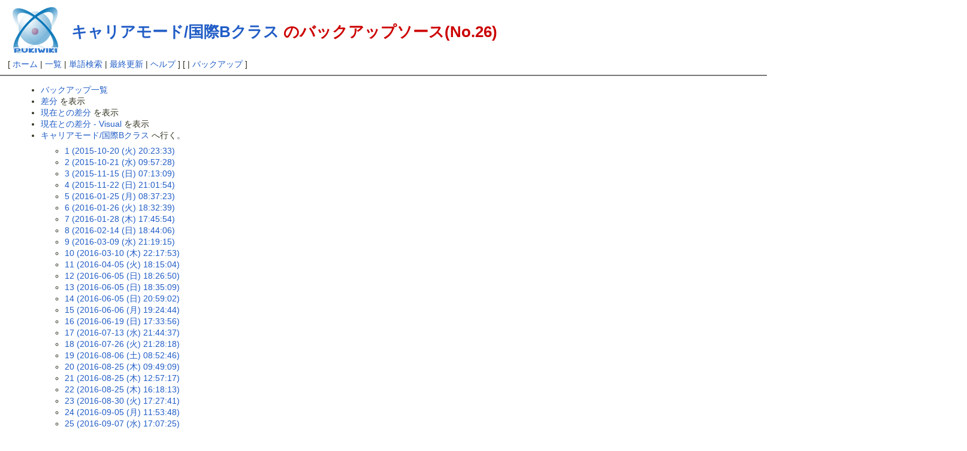

--- FILE ---
content_type: text/html; charset=EUC-JP
request_url: http://wikinavi.net/gran-turismo6/index.php?cmd=backup&action=source&page=%A5%AD%A5%E3%A5%EA%A5%A2%A5%E2%A1%BC%A5%C9%2F%B9%F1%BA%DDB%A5%AF%A5%E9%A5%B9&age=26
body_size: 17088
content:
<?xml version="1.0" encoding="EUC-JP" ?>
<!DOCTYPE html PUBLIC "-//W3C//DTD XHTML 1.1//EN" "http://www.w3.org/TR/xhtml11/DTD/xhtml11.dtd">
<html xmlns="http://www.w3.org/1999/xhtml" xml:lang="ja">
<head>
 <meta http-equiv="content-type" content="application/xhtml+xml; charset=EUC-JP" />
 <meta http-equiv="content-style-type" content="text/css" />
 <meta http-equiv="content-script-type" content="text/javascript" />
 <meta name="robots" content="NOINDEX,NOFOLLOW" /> <title>キャリアモード/国際Bクラス のバックアップソース(No.26) - GRAN-TURISMO 6 (グランツーリスモ6) 攻略Wiki</title>
 <link rel="stylesheet" href="skin/default.css" type="text/css" media="screen" charset="Shift_JIS" />
 <link rel="stylesheet" href="skin/print.css" type="text/css" media="print" charset="Shift_JIS" />
 <link rel="alternate" href="http://wikinavi.net/gran-turismo6/index.php?cmd=mixirss" type="application/rss+xml" title="RSS" />
 <link rel="shortcut icon" href="favicon.ico" type="image/x-icon" />
 <script type="text/javascript" src="skin/default.js"></script>
 <script type="text/javascript" src="skin/kanzaki.js"></script>

<script type="text/javascript">
var nend_params = {"media":5539,"site":23563,"spot":37165,"type":2,"oriented":1};
</script>
<script type="text/javascript" src="http://js1.nend.net/js/nendAdLoader.js"></script>

</head>
<body>

<div id="header">
 <div class="logotitle1">
  <a href="http://wikinavi.net/gran-turismo6/"><img id="logo" src="image/pukiwiki.png" width="80" height="80" alt="[PukiWiki]" title="[PukiWiki]" /></a>
  <h1 class="title"><a href="http://wikinavi.net/gran-turismo6/index.php?plugin=related&amp;page=%A5%AD%A5%E3%A5%EA%A5%A2%A5%E2%A1%BC%A5%C9%2F%B9%F1%BA%DDB%A5%AF%A5%E9%A5%B9">キャリアモード/国際Bクラス</a>  のバックアップソース(No.26)</h1>
 </div>
 <div class="search1">



 </div>
</div>
<div id="navigator">[ <a href="http://wikinavi.net/gran-turismo6/index.php?FrontPage">ホーム</a>  | <a href="http://wikinavi.net/gran-turismo6/index.php?cmd=list">一覧</a>  | <a href="http://wikinavi.net/gran-turismo6/index.php?cmd=search">単語検索</a>  | <a href="http://wikinavi.net/gran-turismo6/index.php?RecentChanges">最終更新</a>  | <a href="http://wikinavi.net/gran-turismo6/index.php?cmd=help">ヘルプ</a>  ]

[       | <a href="http://wikinavi.net/gran-turismo6/index.php?cmd=backup&amp;page=%A5%AD%A5%E3%A5%EA%A5%A2%A5%E2%A1%BC%A5%C9%2F%B9%F1%BA%DDB%A5%AF%A5%E9%A5%B9">バックアップ</a>  ]

</div><hr class="full_hr" />

<div id="contents">
<table class="contents" width="100%" border="0" cellspacing="0" cellpadding="0">
 <tr>
  <td class="ctable" valign="top">
      <div id="body">

   <ul>
 <li><a href="http://wikinavi.net/gran-turismo6/index.php?cmd=backup">バックアップ一覧</a></li>
 <li><a href="http://wikinavi.net/gran-turismo6/index.php?cmd=backup&amp;page=%A5%AD%A5%E3%A5%EA%A5%A2%A5%E2%A1%BC%A5%C9%2F%B9%F1%BA%DDB%A5%AF%A5%E9%A5%B9&amp;age=26&amp;action=diff">差分</a> を表示</li>
 <li><a href="http://wikinavi.net/gran-turismo6/index.php?cmd=backup&amp;page=%A5%AD%A5%E3%A5%EA%A5%A2%A5%E2%A1%BC%A5%C9%2F%B9%F1%BA%DDB%A5%AF%A5%E9%A5%B9&amp;age=26&amp;action=nowdiff">現在との差分</a> を表示</li>
 <li><a href="http://wikinavi.net/gran-turismo6/index.php?cmd=backup&amp;page=%A5%AD%A5%E3%A5%EA%A5%A2%A5%E2%A1%BC%A5%C9%2F%B9%F1%BA%DDB%A5%AF%A5%E9%A5%B9&amp;age=26&amp;action=visualdiff">現在との差分 - Visual</a> を表示</li>
 <li><a href="http://wikinavi.net/gran-turismo6/index.php?%A5%AD%A5%E3%A5%EA%A5%A2%A5%E2%A1%BC%A5%C9%2F%B9%F1%BA%DDB%A5%AF%A5%E9%A5%B9">キャリアモード/国際Bクラス</a> へ行く。
  <ul>
   <li><a href="http://wikinavi.net/gran-turismo6/index.php?cmd=backup&amp;action=source&amp;page=%A5%AD%A5%E3%A5%EA%A5%A2%A5%E2%A1%BC%A5%C9%2F%B9%F1%BA%DDB%A5%AF%A5%E9%A5%B9&amp;age=1">1 (2015-10-20 (火) 20:23:33)</a></li>
   <li><a href="http://wikinavi.net/gran-turismo6/index.php?cmd=backup&amp;action=source&amp;page=%A5%AD%A5%E3%A5%EA%A5%A2%A5%E2%A1%BC%A5%C9%2F%B9%F1%BA%DDB%A5%AF%A5%E9%A5%B9&amp;age=2">2 (2015-10-21 (水) 09:57:28)</a></li>
   <li><a href="http://wikinavi.net/gran-turismo6/index.php?cmd=backup&amp;action=source&amp;page=%A5%AD%A5%E3%A5%EA%A5%A2%A5%E2%A1%BC%A5%C9%2F%B9%F1%BA%DDB%A5%AF%A5%E9%A5%B9&amp;age=3">3 (2015-11-15 (日) 07:13:09)</a></li>
   <li><a href="http://wikinavi.net/gran-turismo6/index.php?cmd=backup&amp;action=source&amp;page=%A5%AD%A5%E3%A5%EA%A5%A2%A5%E2%A1%BC%A5%C9%2F%B9%F1%BA%DDB%A5%AF%A5%E9%A5%B9&amp;age=4">4 (2015-11-22 (日) 21:01:54)</a></li>
   <li><a href="http://wikinavi.net/gran-turismo6/index.php?cmd=backup&amp;action=source&amp;page=%A5%AD%A5%E3%A5%EA%A5%A2%A5%E2%A1%BC%A5%C9%2F%B9%F1%BA%DDB%A5%AF%A5%E9%A5%B9&amp;age=5">5 (2016-01-25 (月) 08:37:23)</a></li>
   <li><a href="http://wikinavi.net/gran-turismo6/index.php?cmd=backup&amp;action=source&amp;page=%A5%AD%A5%E3%A5%EA%A5%A2%A5%E2%A1%BC%A5%C9%2F%B9%F1%BA%DDB%A5%AF%A5%E9%A5%B9&amp;age=6">6 (2016-01-26 (火) 18:32:39)</a></li>
   <li><a href="http://wikinavi.net/gran-turismo6/index.php?cmd=backup&amp;action=source&amp;page=%A5%AD%A5%E3%A5%EA%A5%A2%A5%E2%A1%BC%A5%C9%2F%B9%F1%BA%DDB%A5%AF%A5%E9%A5%B9&amp;age=7">7 (2016-01-28 (木) 17:45:54)</a></li>
   <li><a href="http://wikinavi.net/gran-turismo6/index.php?cmd=backup&amp;action=source&amp;page=%A5%AD%A5%E3%A5%EA%A5%A2%A5%E2%A1%BC%A5%C9%2F%B9%F1%BA%DDB%A5%AF%A5%E9%A5%B9&amp;age=8">8 (2016-02-14 (日) 18:44:06)</a></li>
   <li><a href="http://wikinavi.net/gran-turismo6/index.php?cmd=backup&amp;action=source&amp;page=%A5%AD%A5%E3%A5%EA%A5%A2%A5%E2%A1%BC%A5%C9%2F%B9%F1%BA%DDB%A5%AF%A5%E9%A5%B9&amp;age=9">9 (2016-03-09 (水) 21:19:15)</a></li>
   <li><a href="http://wikinavi.net/gran-turismo6/index.php?cmd=backup&amp;action=source&amp;page=%A5%AD%A5%E3%A5%EA%A5%A2%A5%E2%A1%BC%A5%C9%2F%B9%F1%BA%DDB%A5%AF%A5%E9%A5%B9&amp;age=10">10 (2016-03-10 (木) 22:17:53)</a></li>
   <li><a href="http://wikinavi.net/gran-turismo6/index.php?cmd=backup&amp;action=source&amp;page=%A5%AD%A5%E3%A5%EA%A5%A2%A5%E2%A1%BC%A5%C9%2F%B9%F1%BA%DDB%A5%AF%A5%E9%A5%B9&amp;age=11">11 (2016-04-05 (火) 18:15:04)</a></li>
   <li><a href="http://wikinavi.net/gran-turismo6/index.php?cmd=backup&amp;action=source&amp;page=%A5%AD%A5%E3%A5%EA%A5%A2%A5%E2%A1%BC%A5%C9%2F%B9%F1%BA%DDB%A5%AF%A5%E9%A5%B9&amp;age=12">12 (2016-06-05 (日) 18:26:50)</a></li>
   <li><a href="http://wikinavi.net/gran-turismo6/index.php?cmd=backup&amp;action=source&amp;page=%A5%AD%A5%E3%A5%EA%A5%A2%A5%E2%A1%BC%A5%C9%2F%B9%F1%BA%DDB%A5%AF%A5%E9%A5%B9&amp;age=13">13 (2016-06-05 (日) 18:35:09)</a></li>
   <li><a href="http://wikinavi.net/gran-turismo6/index.php?cmd=backup&amp;action=source&amp;page=%A5%AD%A5%E3%A5%EA%A5%A2%A5%E2%A1%BC%A5%C9%2F%B9%F1%BA%DDB%A5%AF%A5%E9%A5%B9&amp;age=14">14 (2016-06-05 (日) 20:59:02)</a></li>
   <li><a href="http://wikinavi.net/gran-turismo6/index.php?cmd=backup&amp;action=source&amp;page=%A5%AD%A5%E3%A5%EA%A5%A2%A5%E2%A1%BC%A5%C9%2F%B9%F1%BA%DDB%A5%AF%A5%E9%A5%B9&amp;age=15">15 (2016-06-06 (月) 19:24:44)</a></li>
   <li><a href="http://wikinavi.net/gran-turismo6/index.php?cmd=backup&amp;action=source&amp;page=%A5%AD%A5%E3%A5%EA%A5%A2%A5%E2%A1%BC%A5%C9%2F%B9%F1%BA%DDB%A5%AF%A5%E9%A5%B9&amp;age=16">16 (2016-06-19 (日) 17:33:56)</a></li>
   <li><a href="http://wikinavi.net/gran-turismo6/index.php?cmd=backup&amp;action=source&amp;page=%A5%AD%A5%E3%A5%EA%A5%A2%A5%E2%A1%BC%A5%C9%2F%B9%F1%BA%DDB%A5%AF%A5%E9%A5%B9&amp;age=17">17 (2016-07-13 (水) 21:44:37)</a></li>
   <li><a href="http://wikinavi.net/gran-turismo6/index.php?cmd=backup&amp;action=source&amp;page=%A5%AD%A5%E3%A5%EA%A5%A2%A5%E2%A1%BC%A5%C9%2F%B9%F1%BA%DDB%A5%AF%A5%E9%A5%B9&amp;age=18">18 (2016-07-26 (火) 21:28:18)</a></li>
   <li><a href="http://wikinavi.net/gran-turismo6/index.php?cmd=backup&amp;action=source&amp;page=%A5%AD%A5%E3%A5%EA%A5%A2%A5%E2%A1%BC%A5%C9%2F%B9%F1%BA%DDB%A5%AF%A5%E9%A5%B9&amp;age=19">19 (2016-08-06 (土) 08:52:46)</a></li>
   <li><a href="http://wikinavi.net/gran-turismo6/index.php?cmd=backup&amp;action=source&amp;page=%A5%AD%A5%E3%A5%EA%A5%A2%A5%E2%A1%BC%A5%C9%2F%B9%F1%BA%DDB%A5%AF%A5%E9%A5%B9&amp;age=20">20 (2016-08-25 (木) 09:49:09)</a></li>
   <li><a href="http://wikinavi.net/gran-turismo6/index.php?cmd=backup&amp;action=source&amp;page=%A5%AD%A5%E3%A5%EA%A5%A2%A5%E2%A1%BC%A5%C9%2F%B9%F1%BA%DDB%A5%AF%A5%E9%A5%B9&amp;age=21">21 (2016-08-25 (木) 12:57:17)</a></li>
   <li><a href="http://wikinavi.net/gran-turismo6/index.php?cmd=backup&amp;action=source&amp;page=%A5%AD%A5%E3%A5%EA%A5%A2%A5%E2%A1%BC%A5%C9%2F%B9%F1%BA%DDB%A5%AF%A5%E9%A5%B9&amp;age=22">22 (2016-08-25 (木) 16:18:13)</a></li>
   <li><a href="http://wikinavi.net/gran-turismo6/index.php?cmd=backup&amp;action=source&amp;page=%A5%AD%A5%E3%A5%EA%A5%A2%A5%E2%A1%BC%A5%C9%2F%B9%F1%BA%DDB%A5%AF%A5%E9%A5%B9&amp;age=23">23 (2016-08-30 (火) 17:27:41)</a></li>
   <li><a href="http://wikinavi.net/gran-turismo6/index.php?cmd=backup&amp;action=source&amp;page=%A5%AD%A5%E3%A5%EA%A5%A2%A5%E2%A1%BC%A5%C9%2F%B9%F1%BA%DDB%A5%AF%A5%E9%A5%B9&amp;age=24">24 (2016-09-05 (月) 11:53:48)</a></li>
   <li><a href="http://wikinavi.net/gran-turismo6/index.php?cmd=backup&amp;action=source&amp;page=%A5%AD%A5%E3%A5%EA%A5%A2%A5%E2%A1%BC%A5%C9%2F%B9%F1%BA%DDB%A5%AF%A5%E9%A5%B9&amp;age=25">25 (2016-09-07 (水) 17:07:25)</a></li>
   <li><em>26 (2016-09-11 (日) 22:55:42)</em></li>
   <li><a href="http://wikinavi.net/gran-turismo6/index.php?cmd=backup&amp;action=source&amp;page=%A5%AD%A5%E3%A5%EA%A5%A2%A5%E2%A1%BC%A5%C9%2F%B9%F1%BA%DDB%A5%AF%A5%E9%A5%B9&amp;age=27">27 (2016-09-12 (月) 18:54:33)</a></li>
   <li><a href="http://wikinavi.net/gran-turismo6/index.php?cmd=backup&amp;action=source&amp;page=%A5%AD%A5%E3%A5%EA%A5%A2%A5%E2%A1%BC%A5%C9%2F%B9%F1%BA%DDB%A5%AF%A5%E9%A5%B9&amp;age=28">28 (2016-09-16 (金) 00:04:05)</a></li>
   <li><a href="http://wikinavi.net/gran-turismo6/index.php?cmd=backup&amp;action=source&amp;page=%A5%AD%A5%E3%A5%EA%A5%A2%A5%E2%A1%BC%A5%C9%2F%B9%F1%BA%DDB%A5%AF%A5%E9%A5%B9&amp;age=29">29 (2016-09-18 (日) 17:45:16)</a></li>
   <li><a href="http://wikinavi.net/gran-turismo6/index.php?cmd=backup&amp;action=source&amp;page=%A5%AD%A5%E3%A5%EA%A5%A2%A5%E2%A1%BC%A5%C9%2F%B9%F1%BA%DDB%A5%AF%A5%E9%A5%B9&amp;age=30">30 (2016-11-02 (水) 12:36:41)</a></li>
   <li><a href="http://wikinavi.net/gran-turismo6/index.php?cmd=backup&amp;action=source&amp;page=%A5%AD%A5%E3%A5%EA%A5%A2%A5%E2%A1%BC%A5%C9%2F%B9%F1%BA%DDB%A5%AF%A5%E9%A5%B9&amp;age=31">31 (2016-12-24 (土) 11:56:11)</a></li>
   <li><a href="http://wikinavi.net/gran-turismo6/index.php?cmd=backup&amp;action=source&amp;page=%A5%AD%A5%E3%A5%EA%A5%A2%A5%E2%A1%BC%A5%C9%2F%B9%F1%BA%DDB%A5%AF%A5%E9%A5%B9&amp;age=32">32 (2016-12-24 (土) 13:14:41)</a></li>
   <li><a href="http://wikinavi.net/gran-turismo6/index.php?cmd=backup&amp;action=source&amp;page=%A5%AD%A5%E3%A5%EA%A5%A2%A5%E2%A1%BC%A5%C9%2F%B9%F1%BA%DDB%A5%AF%A5%E9%A5%B9&amp;age=33">33 (2016-12-26 (月) 17:08:09)</a></li>
   <li><a href="http://wikinavi.net/gran-turismo6/index.php?cmd=backup&amp;action=source&amp;page=%A5%AD%A5%E3%A5%EA%A5%A2%A5%E2%A1%BC%A5%C9%2F%B9%F1%BA%DDB%A5%AF%A5%E9%A5%B9&amp;age=34">34 (2016-12-26 (月) 21:33:12)</a></li>
   <li><a href="http://wikinavi.net/gran-turismo6/index.php?cmd=backup&amp;action=source&amp;page=%A5%AD%A5%E3%A5%EA%A5%A2%A5%E2%A1%BC%A5%C9%2F%B9%F1%BA%DDB%A5%AF%A5%E9%A5%B9&amp;age=35">35 (2017-01-15 (日) 12:19:38)</a></li>
   <li><a href="http://wikinavi.net/gran-turismo6/index.php?cmd=backup&amp;action=source&amp;page=%A5%AD%A5%E3%A5%EA%A5%A2%A5%E2%A1%BC%A5%C9%2F%B9%F1%BA%DDB%A5%AF%A5%E9%A5%B9&amp;age=36">36 (2017-02-17 (金) 02:00:47)</a></li>
   <li><a href="http://wikinavi.net/gran-turismo6/index.php?cmd=backup&amp;action=source&amp;page=%A5%AD%A5%E3%A5%EA%A5%A2%A5%E2%A1%BC%A5%C9%2F%B9%F1%BA%DDB%A5%AF%A5%E9%A5%B9&amp;age=37">37 (2017-02-17 (金) 18:46:00)</a></li>
   <li><a href="http://wikinavi.net/gran-turismo6/index.php?cmd=backup&amp;action=source&amp;page=%A5%AD%A5%E3%A5%EA%A5%A2%A5%E2%A1%BC%A5%C9%2F%B9%F1%BA%DDB%A5%AF%A5%E9%A5%B9&amp;age=38">38 (2017-02-18 (土) 14:42:35)</a></li>
   <li><a href="http://wikinavi.net/gran-turismo6/index.php?cmd=backup&amp;action=source&amp;page=%A5%AD%A5%E3%A5%EA%A5%A2%A5%E2%A1%BC%A5%C9%2F%B9%F1%BA%DDB%A5%AF%A5%E9%A5%B9&amp;age=39">39 (2017-03-18 (土) 07:13:57)</a></li>
   <li><a href="http://wikinavi.net/gran-turismo6/index.php?cmd=backup&amp;action=source&amp;page=%A5%AD%A5%E3%A5%EA%A5%A2%A5%E2%A1%BC%A5%C9%2F%B9%F1%BA%DDB%A5%AF%A5%E9%A5%B9&amp;age=40">40 (2017-03-19 (日) 01:19:47)</a></li>
   <li><a href="http://wikinavi.net/gran-turismo6/index.php?cmd=backup&amp;action=source&amp;page=%A5%AD%A5%E3%A5%EA%A5%A2%A5%E2%A1%BC%A5%C9%2F%B9%F1%BA%DDB%A5%AF%A5%E9%A5%B9&amp;age=41">41 (2017-05-02 (火) 10:58:40)</a></li>
   <li><a href="http://wikinavi.net/gran-turismo6/index.php?cmd=backup&amp;action=source&amp;page=%A5%AD%A5%E3%A5%EA%A5%A2%A5%E2%A1%BC%A5%C9%2F%B9%F1%BA%DDB%A5%AF%A5%E9%A5%B9&amp;age=42">42 (2017-10-20 (金) 23:46:30)</a></li>
   <li><a href="http://wikinavi.net/gran-turismo6/index.php?cmd=backup&amp;action=source&amp;page=%A5%AD%A5%E3%A5%EA%A5%A2%A5%E2%A1%BC%A5%C9%2F%B9%F1%BA%DDB%A5%AF%A5%E9%A5%B9&amp;age=43">43 (2017-11-26 (日) 18:43:05)</a></li>
   <li><a href="http://wikinavi.net/gran-turismo6/index.php?cmd=backup&amp;action=source&amp;page=%A5%AD%A5%E3%A5%EA%A5%A2%A5%E2%A1%BC%A5%C9%2F%B9%F1%BA%DDB%A5%AF%A5%E9%A5%B9&amp;age=44">44 (2017-11-28 (火) 18:27:41)</a></li>
   <li><a href="http://wikinavi.net/gran-turismo6/index.php?cmd=backup&amp;action=source&amp;page=%A5%AD%A5%E3%A5%EA%A5%A2%A5%E2%A1%BC%A5%C9%2F%B9%F1%BA%DDB%A5%AF%A5%E9%A5%B9&amp;age=45">45 (2017-11-28 (火) 23:22:51)</a></li>
   <li><a href="http://wikinavi.net/gran-turismo6/index.php?cmd=backup&amp;action=source&amp;page=%A5%AD%A5%E3%A5%EA%A5%A2%A5%E2%A1%BC%A5%C9%2F%B9%F1%BA%DDB%A5%AF%A5%E9%A5%B9&amp;age=46">46 (2017-12-10 (日) 18:40:23)</a></li>
   <li><a href="http://wikinavi.net/gran-turismo6/index.php?cmd=backup&amp;action=source&amp;page=%A5%AD%A5%E3%A5%EA%A5%A2%A5%E2%A1%BC%A5%C9%2F%B9%F1%BA%DDB%A5%AF%A5%E9%A5%B9&amp;age=47">47 (2018-04-26 (木) 11:25:19)</a></li>
   <li><a href="http://wikinavi.net/gran-turismo6/index.php?cmd=backup&amp;action=source&amp;page=%A5%AD%A5%E3%A5%EA%A5%A2%A5%E2%A1%BC%A5%C9%2F%B9%F1%BA%DDB%A5%AF%A5%E9%A5%B9&amp;age=48">48 (2018-05-08 (火) 19:43:40)</a></li>
   <li><a href="http://wikinavi.net/gran-turismo6/index.php?cmd=backup&amp;action=source&amp;page=%A5%AD%A5%E3%A5%EA%A5%A2%A5%E2%A1%BC%A5%C9%2F%B9%F1%BA%DDB%A5%AF%A5%E9%A5%B9&amp;age=49">49 (2018-05-18 (金) 10:15:57)</a></li>
   <li><a href="http://wikinavi.net/gran-turismo6/index.php?cmd=backup&amp;action=source&amp;page=%A5%AD%A5%E3%A5%EA%A5%A2%A5%E2%A1%BC%A5%C9%2F%B9%F1%BA%DDB%A5%AF%A5%E9%A5%B9&amp;age=50">50 (2018-09-30 (日) 18:10:55)</a></li>
   <li><a href="http://wikinavi.net/gran-turismo6/index.php?cmd=backup&amp;action=source&amp;page=%A5%AD%A5%E3%A5%EA%A5%A2%A5%E2%A1%BC%A5%C9%2F%B9%F1%BA%DDB%A5%AF%A5%E9%A5%B9&amp;age=51">51 (2018-11-05 (月) 23:16:30)</a></li>
   <li><a href="http://wikinavi.net/gran-turismo6/index.php?cmd=backup&amp;action=source&amp;page=%A5%AD%A5%E3%A5%EA%A5%A2%A5%E2%A1%BC%A5%C9%2F%B9%F1%BA%DDB%A5%AF%A5%E9%A5%B9&amp;age=52">52 (2018-11-06 (火) 19:43:02)</a></li>
   <li><a href="http://wikinavi.net/gran-turismo6/index.php?cmd=backup&amp;action=source&amp;page=%A5%AD%A5%E3%A5%EA%A5%A2%A5%E2%A1%BC%A5%C9%2F%B9%F1%BA%DDB%A5%AF%A5%E9%A5%B9&amp;age=53">53 (2019-06-22 (土) 16:20:53)</a></li>
   <li><a href="http://wikinavi.net/gran-turismo6/index.php?cmd=backup&amp;action=source&amp;page=%A5%AD%A5%E3%A5%EA%A5%A2%A5%E2%A1%BC%A5%C9%2F%B9%F1%BA%DDB%A5%AF%A5%E9%A5%B9&amp;age=54">54 (2020-07-30 (木) 12:59:55)</a></li>
   <li><a href="http://wikinavi.net/gran-turismo6/index.php?cmd=backup&amp;action=source&amp;page=%A5%AD%A5%E3%A5%EA%A5%A2%A5%E2%A1%BC%A5%C9%2F%B9%F1%BA%DDB%A5%AF%A5%E9%A5%B9&amp;age=55">55 (2021-02-09 (火) 07:55:43)</a></li>
   <li><a href="http://wikinavi.net/gran-turismo6/index.php?cmd=backup&amp;action=source&amp;page=%A5%AD%A5%E3%A5%EA%A5%A2%A5%E2%A1%BC%A5%C9%2F%B9%F1%BA%DDB%A5%AF%A5%E9%A5%B9&amp;age=56">56 (2021-09-25 (土) 14:37:27)</a></li>
   <li><a href="http://wikinavi.net/gran-turismo6/index.php?cmd=backup&amp;action=source&amp;page=%A5%AD%A5%E3%A5%EA%A5%A2%A5%E2%A1%BC%A5%C9%2F%B9%F1%BA%DDB%A5%AF%A5%E9%A5%B9&amp;age=57">57 (2021-09-25 (土) 16:17:22)</a></li>
   <li><a href="http://wikinavi.net/gran-turismo6/index.php?cmd=backup&amp;action=source&amp;page=%A5%AD%A5%E3%A5%EA%A5%A2%A5%E2%A1%BC%A5%C9%2F%B9%F1%BA%DDB%A5%AF%A5%E9%A5%B9&amp;age=58">58 (2022-05-07 (土) 01:17:40)</a></li>
   <li><a href="http://wikinavi.net/gran-turismo6/index.php?cmd=backup&amp;action=source&amp;page=%A5%AD%A5%E3%A5%EA%A5%A2%A5%E2%A1%BC%A5%C9%2F%B9%F1%BA%DDB%A5%AF%A5%E9%A5%B9&amp;age=59">59 (2022-06-03 (金) 19:57:42)</a></li>
   <li><a href="http://wikinavi.net/gran-turismo6/index.php?cmd=backup&amp;action=source&amp;page=%A5%AD%A5%E3%A5%EA%A5%A2%A5%E2%A1%BC%A5%C9%2F%B9%F1%BA%DDB%A5%AF%A5%E9%A5%B9&amp;age=60">60 (2022-06-04 (土) 08:56:06)</a></li>
  </ul>
 </li>
</ul>
<pre>|&gt;|&gt;|~キャリアモード|
|CENTER:100|CENTER:100|CENTER:100|c
|BGCOLOR(#ccff33):[[入門クラス&gt;キャリアモード/入門クラス]]|BGCOLOR(YELLOW):[[国内Bクラス&gt;キャリアモード/国内Bクラス]]|BGCOLOR(ORANGE):[[国内Aクラス&gt;キャリアモード/国内Aクラス]]|
|BGCOLOR(cornflowerblue):[[''国際Bクラス''&gt;キャリアモード/国際Bクラス]]|BGCOLOR(#ff3333):[[国際Aクラス&gt;キャリアモード/国際Aクラス]]|BGCOLOR(VIOLET):[[スーパークラス&gt;キャリアモード/スーパークラス]]|
|&gt;|&gt;|BGCOLOR(navy):COLOR(white):[[レッドブル Xチャレンジ&gt;キャリアモード/レッドブル Xチャレンジ]]|


#contents
-[[国際A級ライセンス試験&gt;#License_IA]]
#hr
*国際Bクラス[#s0575675]
-★は全部で141個、ハーフスターで「[[XKR-S '11]]」を、スターコンプリートで「[[ディアブロ GT2 '98]]」をプレゼントカーとして獲得。

-レース前BGMはDaiki KashoのTURBO。

-掲載されている獲得賞金はVer1.02・ログインボーナス無しの状態です。
**ツアー・オブ・ジャパン 全3戦 [#r4aa43df]
日本のサーキットを舞台に、日本車たちが激突するレースイベント。お気に入りの日本車でエントリーしよう！

:レギュレーション|
PP制限：600以下
タイヤ制限：スポーツ・ソフト以下
国：日本
カート：禁止

:主なライバル車|
日産：[[GT-R ブラックエディション '12]]
レクサス：[[LFA '10]]
マツダ：[[RX-7 スピリットR タイプA (FD) '02]]

:レース内容・賞金Cr. |
|コース|周回数|ゴールド|シルバー|ブロンズ|h
|360|RIGHT:80|RIGHT:80|RIGHT:80|RIGHT:80|c
|[[ロードコース - ツインリンクもてぎ&gt;ツインリンクもてぎ#Motegi]]|4周|4,320,000|2,810,000|2,160,000|
|[[東京・ルート246&gt;東京・ルート246#Tokyo]]|4周|4,420,000|2,870,000|2,210,000|
|[[鈴鹿サーキット&gt;鈴鹿サーキット#Suzuka]]|4周|4,600,000|2,990,000|2,300,000|

-参加おすすめ車
--三菱：[[ランサーエボリューション VI RS T.M.エディション '00]]&gt;ディーラー購入
既にスペシャルカラーの方を獲得しているなら、少々性能は落ちるがそちらで代用可能。
市販車で挑む場合ほぼフルチューン必須のダートトライアルが控えているので、それに備えてチューンしているなら充分勝負になる。
あまりお勧めしないが、フルノーマルでも一応勝利可能。

--ホンダ：[[NSX-R プロトタイプ LM ロードカー]]&gt;ディーラー購入
日本国籍のノーマルカーでは最高クラスの性能を持つ。少々高いが、他のイベントでも役立つので買って損はしない。
全コースを(ZZIIがいても)無改造で勝利可能。直線は不利だがそれ以上にコーナーが速いので難なく勝利できる。

--日産：[[GT-R ニスモ '14]]&gt;[[プレゼントカー入手&gt;プレゼントカー#r364124f]]
スペシャルイベント「シエラ タイムラリーチャレンジ 4」を先に攻略済みならこれを使うのもOK。
異様なまでのアンダーステアによってコーナーは不利。ZZIIがいる場合は迂闊にPPを落とさないほうが良いか。

-備考
--制限はあくまで「日本国籍」なので、レーシングカーやチューンドカーも参戦可能。これは他の国籍制限レースも同じ。
ただし、タイヤ制限はSSなので、車種によるがアンダー/オーバーを誘発するので参戦する場合は注意すること。

--時折出走する[[トミーカイラ ZZII&gt;ZZII '00]]が驚異の速さを見せる。
正攻法で競り合う場合、こちらも相応のスペックを持った車両を用意しないと相手にならない。
少々値は張るが、後のイベントやシーズナルイベントのためにも、NSX-R LMの購入を推奨する。

--ZZII以外では[[GT-R(2012年仕様)&gt;GT-R ブラックエディション '12]]と[[LFA&gt;LFA '10]]が速い。NSX-R以外で参戦する場合、PP520前後は確保しておく事。

--稀に[[IS F '07]]や[[ランエボVIIIRS&gt;ランサーエボリューション VIII RS '03]]がトップになるグリッドがある。どうしても勝てないならこのスターティンググリッドが出るまで参戦/退出するのもあり。

--前作同イベント(日本車限定イベント)との違いは、チャンピオンシップ消滅、5ラウンドから3ラウンドに減少、(筑波→富士→グランバレー→モンツァ→鈴鹿)からもてぎ、東京246、鈴鹿に。そしてPDI車(グランツーリスモオリジナル車)が参戦不可能に。

//--テクニックに自信があれば、フルノーマルの[[インプ&gt;インプレッサ セダン WRX STI '10]]や、[[ランエボ&gt;ランサーエボリューション VI GSR T.M. SCP '99]]でもよい。
//--但し、[[東京・ルート246&gt;東京・ルート246#Tokyo]]では苦戦を強いられる。

--余談だが、鈴鹿では[[NSX&gt;NSX Type R '02]]が、PPが大きく離れている[[GT-R&gt;GT-R スペックV '09]]に大差をつけて2位に入るパターンが確認されている

**ツアー・オブ・ヨーロッパ 全3戦 [#ze8ade62]
ヨーロッパのサーキットを舞台に、欧州車たちが激突するレースイベント。お気に入りの欧州車でエントリーしよう！

:レギュレーション|
PP制限：540以下
タイヤ制限：スポーツ・ソフト以下
国籍制限：イギリス、フランス、ドイツ、イタリア、スペイン、ベルギー、スウェーデン、オランダ、オーストリア
カート：禁止

:主なライバル車|
プジョー：[[RCZ '10]]
ボルボ：[[C30 R-Design '09]]
BMW：[[M3 クーペ '07]]

:レース内容・賞金Cr. |
|コース|周回数|ゴールド|シルバー|ブロンズ|h
|360|RIGHT:80|RIGHT:80|RIGHT:80|RIGHT:80|c
|[[ブランズハッチ GPサーキット&gt;ブランズハッチ#BH_GP]]|4周|4,310,000|2,800,000|2,150,000|
|[[スパ・フランコルシャン&gt;スパ・フランコルシャン#Spa]]|3周|4,380,000|2,850,000|2,190,000|
|[[アスカリ フルトラック&gt;アスカリ・レース・リゾート#Ascari]]|3周|4,680,000|3,040,000|2,340,000|

-参加おすすめ車
--ジャガー：[[XKR-S '11]]&gt;[[プレゼントカー入手&gt;プレゼントカー#u68afade]]
この国際Bクラスのスターを半分集める事で入手できる。PP532と性能も申し分ない。
このクラスを上から順に攻略している場合、まだ入手していないはずなので、スターを半分集めてから攻略しよう。

--KTM：[[X-BOW ストリート '12]]&gt;[[プレゼントカー入手&gt;プレゼントカー#h139296c]]
そのままでは扱い辛いので、フロントにバラストを積んで重量配分を変更しよう。
下がったPPはオイル交換や触媒等、安価で施せるチューンで取り戻すといい。

--アウディ：[[R8 5.2 FSI クワトロ クロムライン]]&gt;ディーラー購入、または期間限定プレゼントカー入手
2000万超えの車両だが、性能は申し分ないため楽勝でクリアできる。シーズナルイベントでも役立つので損はしない。
楽勝すぎるので接戦を楽しみたいなら[[X-BOW&gt;X-BOW ストリート '12]]を推奨。

--フェラーリ：[[GTO '84]]&gt;[[プレゼントカー入手&gt;プレゼントカー#r364124f]]
スペシャルイベント「シエラ タイムラリーチャレンジ 3」を先に攻略済みならこれを使うのもOK。
そのままでは規定PPをオーバーしているため、パーツを外してから参加しよう。
-備考
--ライバルカーにはスーパーカーが登場せず、難易度は低め。
とはいえ、アスカリとブランズハッチではオーバーランが怖いので油断しないようにしたい。

--前作同イベント(欧州選手権、欧州車限定レース)との比較として、3ラウンド全てが入れ替え、内2つがGT6初出コースになり(ローマ市街地、ディープフォレスト、モンツァ)→(ブランズハッチ、アスカリ、スパフランコルシャン)、ランクもExtreme Series(今作でいう国際Aランク)から国際Bランクに降格。
**ツアー・オブ・アメリカ 全3戦 [#ke70247b]
アメリカのサーキットを舞台に、米国車たちが激突するレースイベント。お気に入りの米国車でエントリーしよう！

:レギュレーション|
PP制限：600以下
タイヤ制限：スポーツ・ソフト以下
国：アメリカ
カート：禁止

:主なライバル車|
シボレー：[[コルベット スティングレイ (C7) '14]]
ポンティアック：[[GTO 5.7 クーペ '04]]
シェルビー：[[シリーズ One スーパーチャージ '03]]

:レース内容・賞金Cr. |
|コース|周回数|ゴールド|シルバー|ブロンズ|h
|360|RIGHT:80|RIGHT:80|RIGHT:80|RIGHT:80|c
|[[ウィロースプリングス ビッグウィロー&gt;ウィロースプリングス・レースウェイ#Willow_B]]|4周|4,460,000|2,900,000|2,230,000|
|[[ラグナセカ・レースウェイ&gt;マツダ・レースウェイ・ラグナ・セカ#Lagunaseca]]|4周|4,530,000|2,940,000|2,260,000|
|[[ロードコース - インディ&gt;インディアナポリス・モータースピードウェイ#Indy_R]]|4周|4,620,000|3,000,000|2,310,000|

-参加おすすめ車
--シボレー：[[カマロ SS '00]]&gt;ディーラー購入
序盤に購入した人向け。PP510前後までチューンすれば十分に対抗できる。

--シボレー：[[コルベット スティングレイ (C7) '14]]&gt;ディーラー購入
高いPPを持ちながら価格は僅か510万。ワンメイクレースも控えているので無駄にはならない。

--ダッジ：[[チャレンジャー R/T '70]]&gt;[[プレゼントカー入手&gt;プレゼントカー#u68afade]]
フルカスタマイズトランスミッションの購入が必須だが、プレゼントカーなので購入費が掛からない。
後は自分の力量に合わせ、軽量化・足回り・オイル/タイヤ交換等のライトチューンを施していこう。

--ダッジ：[[チャレンジャー R/T レースカー '70]]&gt;ディーラー購入
レーシングカーなのでひどく場違いだが、「ヒストリックレーシングカーカップ」に参戦できるので合理的。
「ノーマルカーレースにレーシングカーが混じる」が気にならないならこれを使用しよう。あまり推奨はしないが。

-備考
--ライバルカーは総じてハイパワーマシンが多数を占める。しかし同時にコーナリングが弱い。
こちらもパワーで勝負するか、それともコーナリングで勝負するかは個人の好みによるだろう。
--前作同イベント(米国選手権、アメ車限定レース)との違いは、Extreme Series(国際A)から国際B降格し、2ラウンドから3ラウンドに増え、コースも1戦目がスーパースピードウェイインディからGT6初出のウィロースプリングスに、2戦目は同じくラグナセカ、3戦目は同じインディでも、ロードコースになっている。
**スーパーカー・フェスティバル 全3戦 [#wde07885]
エキゾチックなハイパフォーマンスカーたちが繰り広げる高速バトル。モンスターマシンを上手く乗りこなそう!

:レギュレーション|
PP制限：630以下
タイヤ制限：スポーツ・ソフト以下
カート：禁止

:主なライバル車|
パガーニ：[[ウアイラ '13]]
レクサス：[[LFA '10]]
フォード：[[GT40 Mark I '66]]

:レース内容・賞金Cr. |
|コース|周回数|ゴールド|シルバー|ブロンズ|h
|360|RIGHT:80|RIGHT:80|RIGHT:80|RIGHT:80|c
|[[シルバーストン インターナショナルサーキット&gt;シルバーストン#SS_I]]|3周|3,120,000|2,030,000|1,560,000|
|[[モンツァ・サーキット&gt;モンツァ・サーキット#Monza]]|3周|2,960,000|1,930,000|1,480,000|
|[[サルトサーキット 2013&gt;サルトサーキット#Sarthe_13]]|3周|3,260,000|2,120,000|1,630,000|

-参加おすすめ車
--マクラーレン：[[MP4-12C '10]]&gt;ディーラー購入
ライバルカーのウアイラやFXXに勝るとも劣らない速さを誇る上、スーパーカーの中では最も価格性能比に優れる。
性能は勿論安定性も高く、購入していれば国際Aクラスイベント「レインマイスター」へ使いまわせるのもメリット。

--フェラーリ：[[458 イタリア '09]]&gt;ディーラー購入、または期間限定プレゼントカー入手
--ランボルギーニ：[[アヴェンタドール LP 700-4 '11]]&gt;ディーラー購入
価格性能比で劣るものの、この2台はMP4と違って専用のワンメイクレースが控えている。
オールクリアを目指している人はここで購入しておくとよいだろう。
なおアヴェンタドールは国際A「レインマイスター」への参戦ができない点に注意。

--[[高性能ノーマルカー3台&gt;おすすめのクルマ#l89e4917]]&gt;ディーラー購入2台+プレゼントカー入手1台+期間限定プレゼントカー入手1台
PP580～600程度までチューンする必要があるが、いずれも調整可能なダウンフォースを持つので扱いやすい。
スーパークラスやシーズナルイベントでも役立つので、入手する価値は十分にある。

--シボレー：[[コルベット スティングレイ (C7) '14]]&gt;ディーラー購入
お金を節約したい人向け。[[Annivモデル&gt;コルベット スティングレイ (C7) 15th Anniv '14]]を持っているなら購入は不要。
ダウンフォースこそ持たないが、フルチューンないしそれに近いチューンを施しているならば代用可能。

-備考
--[[フェラーリ FXX '07&gt;FXX '07]]・[[パガーニ ウアイラ '13&gt;ウアイラ '13]]が出走していると難易度が跳ね上がるので、勝てないならこの2台が出走していない組み合わせを選ぶといい。
もし対抗する場合はPP600以上を確保、車種によっては規定上限までチューンを検討したい。

--サルトサーキット 2013は夕刻から夜間に変化する時間変化レース。ヘッドライトの無い車を使うのはやめておこう。
更に国際Bクラスのレースの中で走行距離が異常に長い。
---ショートカットポイントが多く、使用すればウアイラとFXXがいても楽に勝てるが外道戦術なので、どうしても勝てない場合は使用を視野に入れよう。

--前作同名イベントとは総入れ替えが行われており、(ハイスピードリンク、スーパースピードウェイデイトナ、ニュルGP/F)→(シルバーストンインターナショナル、モンツァ、サルト2013)になっている。そしてProfessional Series(国内A)から国際Bへ昇格。
**チューニングカー・フェスティバル 全3戦 [#t0266ac7]
様々なアプローチでチューニングが施されたコンプリートカーが集う、チューニングカーの祭典。制限PP以下であれば、参加車種に制限はありません。

:レギュレーション|
PP制限：650以下
タイヤ制限：スポーツ・ソフト以下
カート：禁止

:主なライバル車|
マインズ：[[BNR34 スカイライン GT-R N1ベース '06]]
スティーローエンジニアリング：[[レッドデビル]]
グランドツーリングガレージ：[[1970年式フォード・マスタング”トランスキャマー”]]

:レース内容・賞金Cr. |
|コース|周回数|ゴールド|シルバー|ブロンズ|h
|360|RIGHT:80|RIGHT:80|RIGHT:80|RIGHT:80|c
|[[アプリコットヒル・レースウェイ&gt;アプリコットヒル・レースウェイ#AHR]]|4周|2,880,000|1,870,000|1,440,000|
|[[ロードコース - デイトナ&gt;デイトナ・インターナショナル・スピードウェイ#Daytona_R]]|3周|2,970,000|1,930,000|1,490,000|
|[[ケープリンク&gt;ケープリンク#Cape]]|2周|2,980,000|1,930,000|1,490,000|

-参加おすすめ車
--RE雨宮：[[雨宮μ過給圧上昇7]]&gt;[[プレゼントカー入手&gt;プレゼントカー#u68afade]]
お金を節約したい方用。PP540前後にまでチューンすれば十分に勝てるが、テクニックさせあれば無改造でも勝利できる。

--ルノー スポール：[[メガーヌ トロフィー '11]]&gt;ディーラー購入
リアが流れやすいが過給圧上昇7よりも速いので、特にこれといった苦労もなく勝てる。簡単ならもう少し遅い車両にするかデチューンしよう。

-備考
--タイヤとPPの制限さえクリアしていれば車種制限はないので、自分が持っているクルマの中で一番速いマシンを使うと良い。
味気ない消化試合にはなってしまうが、サクッと終わらせたい人はフル強化したマシンを投入して憂さ晴らしをするのもあり。

--前作同名イベント(チューニングカー選手権、チューニングカーが主にライバルカーが出てくる)との違いは、チャンピオンシップ消滅、5ラウンドから3ラウンドに減少、コースもロードコース・デイトナはそのまま使われた。(鈴鹿→ロードコースデイトナ→グランバレー→ルート5→東京246)から(アプリコットヒル、ロードコースデイトナ、ケープリンク)
**10ミニッツレース 全3戦 [#nd4d365b]
10分間の時間制限式レースイベントです。規定時間に到達したのちのコントロールライン通過順で最終順位が決まります。

:レギュレーション|
PP制限：530以下
タイヤ制限：スポーツ・ハード以下
カート：禁止

:主なライバル車|
フォード：[[マスタング Boss 302 '13]]
ロータス：[[エヴォーラ '09]]
ホンダ：[[NSX Type R '02]]

:レース内容・賞金Cr. |
|コース|規定時間|ゴールド|シルバー|ブロンズ|h
|360|RIGHT:80|RIGHT:80|RIGHT:80|RIGHT:80|c
|[[ブランズハッチ GPサーキット&gt;ブランズハッチ#BH_GP]]|10分|3,940,000|2,560,000|1,970,000|
|[[ローマ市街地コース&gt;ローマ市街地コース#Rome]]|~|4,020,000|2,610,000|2,010,000|
|[[ウィロースプリングス ビッグウィロー&gt;ウィロースプリングス・レースウェイ#Willow_B]]|~|4,150,000|2,700,000|2,070,000|

-参加おすすめ車
--三菱：[[ランサーエボリューション VI RS T.M.エディション '00]]&gt;ディーラー購入
軽くチューンするだけで十分に勝利可能。

--KTM：[[X-BOW ストリート '12]]&gt;[[プレゼントカー入手&gt;プレゼントカー#h139296c]]
チューニングせずともコーナリング能力が圧倒的なので、ストレートで遅れてもコーナーで取り返せる。

--ジャガー：[[XKR-S '11]]&gt;[[プレゼントカー入手&gt;プレゼントカー#u68afade]]
プレゼントカーなので購入費が掛からない上、PP的にも申し分ない。

-備考
--10分間でどれだけ多く走れるかを競うレース。基本的にPP上限に合わせ、タイヤを購入していれば特に苦戦はしないと思われる。
**ポリフォニー・デジタル・カップ 全3戦 [#c115e0b1]
ノーマル車限定のハイレベルなレースイベントです。自車のチューニングができないので、ノーマルの状態で上限PPに近いほど有利になります。

:レギュレーション|
PP制限：500以下
タイヤ制限：スポーツ・ハード以下
カテゴリー制限：ノーマルカー
車両のチューニング：禁止
カート：禁止

:主なライバル車|
アストンマーティン：[[DB9 クーペ '06]]
日産：[[スカイライン GT-R (R32) '89]]
シボレー：[[カマロ SS '69]]

:レース内容・賞金Cr. |
|コース|周回数|ゴールド|シルバー|ブロンズ|h
|360|RIGHT:80|RIGHT:80|RIGHT:80|RIGHT:80|c
|[[筑波サーキット&gt;筑波サーキット#Tsukuba]]|5周|2,850,000|1,870,000|1,420,000|
|[[ツインリンクもてぎ 東コース&gt;ツインリンクもてぎ#Motegi_E]]|3周|2,950,000|1,920,000|1,470,000|
|[[トライアルマウンテン・サーキット&gt;トライアルマウンテンサーキット#TMC]]|4周|3,140,000|2,040,000|1,570,000|

-参加おすすめ車
--KTM：[[X-BOW ストリート '12]]&gt;[[プレゼントカー入手&gt;プレゼントカー#h139296c]]
要パワーリミッター。コーナリング能力はかなり高いがリアヘビーであるが故にスピンしやすいのが難点。

--フェラーリ：[[512 BB '76]]&gt;ディーラー購入
旋回性は勿論加速性能も高水準なので、直線でもGT-Rに引けを取らない。オイル交換をしておこう。

-備考
--チューニング禁止。カスタムパーツ及びホイールは装着不可。
唯一パワーリミッターのみ使用でき、バラストは重量も位置も0でないとチューニング制限に引っかかる。

--ライバルカーの内数台が規定PPを違反しており、その中でもPP529の[[GT-R R35&gt;GT-R '07]]が激烈に速い上にポールポジション。4WDなので低速コーナーからの立ち上がりも速い。
ただしタイヤと車重の関係でコーナーが弱いので、仕掛けるならコーナーで。

**GTカートチャンピオンシップ 125 全3戦 [#j21db971]
125ccクラス王者を決める上級者向けチャンピオンシップレースです。高速コースで展開する息を呑むバトル、果たして誰が制するのか!?

:レギュレーション|
車種制限：[[レーシングカート 125 SPL.]]、[[レーシングカート 125]]、[[レッドブル レーシングカート 125]]のみ

:主なライバル車|
グランツーリスモ：[[レーシングカート 125 SPL.]]
グランツーリスモ：[[レーシングカート 125]]
グランツーリスモ：[[レッドブル レーシングカート 125]]
※自分が乗車しているカートのワンメイク

:レース内容・賞金Cr. |
|&gt;|&gt;|&gt;|&gt;|BGCOLOR(gold):~チャンピオンシップ|h
|コース|周回数|ゴールド|シルバー|ブロンズ|h
|360|RIGHT:80|RIGHT:80|RIGHT:80|RIGHT:80|c
|第1戦 - [[カートスペース I&gt;カートスペース#Kart_1]]|6周|2,270,000|1,470,000|1,130,000|
|第2戦 - [[シルバーストン ストウサーキット&gt;シルバーストン#SS_S]]|3周|2,340,000|1,520,000|1,170,000|
|第3戦 - [[グランツーリスモアリーナ・Aレイアウト&gt;グランツーリスモアリーナ#GTA_A]]|8周|2,480,000|1,610,000|1,240,000|
|&gt;|BGCOLOR(GOLD):シリーズ優勝|3,000,000|---|---|
-参加おすすめ車
--[[レッドブル レーシングカート 125]]&gt;プレゼントカー入手
しいて言うならばこれ。購入することがなくお金を節約できる。

-備考
--[[レッドブル レーシングカート 125]]はVer1.03アップデート後より使用可能。
--このバトルは125のみ。125シフターでは参戦できないので注意。
**ダートトライアル 全3戦 [#hf24f4d9]
ダートコースで開催されるレースイベントです。参戦するにはダートタイヤの装着が義務づけられます。滑る路面をどう攻略するか!?

:レギュレーション|
PP制限：600以下
タイヤ制限：ダートタイヤ
カート：禁止

:主なライバル車|
トヨタ：[[セリカ GT-FOUR ラリーカー (ST205) '95]]
三菱：[[ランサーエボリューション X ラリーカー]]
アウディ：[[クワトロ S1 ラリーカー '86]]

:レース内容・賞金Cr. |
|コース|周回数|ゴールド|シルバー|ブロンズ|h
|360|RIGHT:80|RIGHT:80|RIGHT:80|RIGHT:80|c
|[[トスカーナ&gt;トスカーナ#Toscana]]|2周|2,750,000|1,790,000|1,380,000|
|[[アイガー北壁 Kトレイル&gt;アイガー北壁コース#Eiger_K]]|1周|2,950,000|1,920,000|1,480,000|
|[[アイガー北壁 Wトレイル&gt;アイガー北壁コース#Eiger_W]]|4周|3,190,000|2,070,000|1,590,000|

-参加おすすめ車
--三菱：[[ランサーエボリューション VI RS T.M.エディション '00]]&gt;ディーラー購入
グループBラリーカーに対応するにはほぼフルチューン必須。それでもラリーカー買うよりは安く済む。

--スバル：[[インプレッサ セダン WRX STI ラリーカー '05]]&gt;ディーラー購入
ラリーカーで出走したい人向け。グループBと同等のPPに2000万以下の価格。

-備考
--前を走る砂煙が原因で視界を確保しにくい。特にボンネット視点では顕著なのでクラッシュに注意。
三人称視点だとある程度コースが確認しやすいのでおすすめ。

**ブリティッシュライトウェイト 全3戦 [#w6bb4312]
英国製かつ1200kg以下の軽車両のみ参加できる、ライトウェイトスポーツカー限定のレースイベントです。

:レギュレーション|
PP制限：550以下
タイヤ制限：スポーツ・ハード以下
車重制限：1200kg以下
国籍制限：イギリス
カート：禁止

:主なライバル車|
ロータス：[[エリーゼ 111R '04]]
ロータス：[[ヨーロッパ S.2 '68]]
マーコス：[[ミニ マーコス GT '70]]

:レース内容・賞金Cr. |
|コース|周回数|ゴールド|シルバー|ブロンズ|h
|360|RIGHT:80|RIGHT:80|RIGHT:80|RIGHT:80|c
|[[マドリード市街地コース&gt;マドリード市街地コース#Madrid]]|3周|4,150,000|2,690,000|2,070,000|
|[[ローマ市街地コース&gt;ローマ市街地コース#Rome]]|3周|4,180,000|2,720,000|2,090,000|
|[[マッターホルン ドリスタレン&gt;マッターホルン#Matterhorn_D]]|3周|4,280,000|2,790,000|2,140,000|

-参加おすすめ車
--ロータス：[[エリーゼ レースカー '96]]&gt;[[プレゼントカー入手&gt;プレゼントカー#ga4c3b62]]
プレゼントカーとして入手できるためケチな人は是非。高性能過ぎて味気なくなってしまうが。

--ロータス：[[エリーゼ 111R '04]]&gt;ディーラー購入
あくまでライバルカーと対等に戦いたい人向け。ワンメイクレースも控えているので無駄にはならない。厳しいようであればチューンを。

-備考
--[[セブン ファイアーブレード&gt;セブン ファイアーブレード '02]]と[[ロケット&gt;ロケット '07]]がPP制限を超えており、特に後者はかなり速い。勝てない場合は不在パターンを探そう。
稀にレギュレーション違反車両が参加しないパターンがある。そちらの方が精神衛生上楽になる。
--前作同名イベントとの違いは2ラウンドから3ラウンドに増加し、コース編成は（ロンドン市街地→トップギア・テストトラック）から（マドリード市街地→ローマ市街地→マッターホルン ドリスタレン）に変わっている。また前作ではPP492～PP423のライバルカーが主に出場していたが、今作ではPP560クラスのライバルカーも参加するので前作より難易度が上がっている。
**ミッドナイトレーサーズ 全3戦 [#q4df5269]
闇に轟く爆音。夜のサーキットを舞台に争われる最速のチューニングカー決定戦!出場ルールを満たせば、どんなクルマでも参加できます。

:レギュレーション|
PP制限：630以下
PP制限・ニュルブルクリンク 24h：650以下
タイヤ制限：レーシング・ハード以下
カート：禁止

:主なライバル車|
マインズ：[[BNR34 スカイライン GT-R N1ベース '06]]
スティーローエンジニアリング：[[レッドデビル]]
グランドツーリングガレージ：[[1970年式フォード・マスタング”トランスキャマー”]]

:レース内容・賞金Cr. |
|コース|周回数|ゴールド|シルバー|ブロンズ|h
|360|RIGHT:80|RIGHT:80|RIGHT:80|RIGHT:80|c
|[[ロードコース - デイトナ&gt;デイトナ・インターナショナル・スピードウェイ#Daytona_R]]|3周|3,270,000|2,120,000|1,630,000|
|[[スパ・フランコルシャン&gt;スパ・フランコルシャン#Spa]]|3周|3,390,000|2,200,000|1,690,000|
|[[ニュルブルクリンク 24h&gt;ニュルブルクリンク#Nur_24]]|1周|3,660,000|2,380,000|1,830,000|

-参加おすすめ車
--RE雨宮：[[雨宮μ過給圧上昇7]]&gt;[[プレゼントカー入手&gt;プレゼントカー#u68afade]]
PP540前後にまでチューンすれば十分に勝てるが、テクニックさえあれば無改造でも勝利できる。

--ルノー スポール：[[メガーヌ トロフィー '11]]&gt;ディーラー購入
過給圧上昇7よりも速いので、特にこれといった苦労もなく勝てる。簡単ならもう少し遅い車両にするかデチューンしよう。

-備考
--タイヤとPPの制限さえクリアしていれば車種制限はないので、自分が持っているクルマの中で一番速いマシンを使うと良い。
PP制限が若干厳しくなったが、代わりにタイヤ制限が緩くなったため相対的な難易度は変わらない。
味気ない消化試合にはなってしまうが、サクッと終わらせたい人はフル強化したマシンを投入して憂さ晴らしをするのもあり。

--ライバルカーは「チューニングカー・フェスティバル」と同じであるため、難易度も推奨車両もそれと同じとなる。
ただしこちらは全てナイトレースなので、ヘッドライトの無い[[カーボンR&gt;カーボン R (R34) '04]]等では参戦しないように。
---一応、デイトナは全体的に明るいので問題なく走れる。あまりオススメはしないが。
--ニュルブルクリンクは狭い・暗い・怖いと3拍子揃っている。コースアウトには気を付けたいところ。
また難易度が高いコースのためかPP制限が650になっている。
**ファイティングマッスル 全3戦 [#n23b1ac5]
オールドマッスルカーのDNAを受け継いだモダンマッスルカーが主役のレースイベントです。アメリカ車であれば、マッスルカー以外でも参戦可能です。

:レギュレーション|
PP制限：600以下
タイヤ制限：スポーツ・ハード以下
国籍制限：アメリカ
カート：禁止

:主なライバル車|
SRT：[[バイパー GTS '13]]
シボレー：[[コルベット ZR1 (C6) '09]]
フォード：[[マスタング V8 GT クーペ プレミアム '07]]

:レース内容・賞金Cr. |
|コース|周回数|ゴールド|シルバー|ブロンズ|h
|360|RIGHT:80|RIGHT:80|RIGHT:80|RIGHT:80|c
|[[ブランズハッチ GPサーキット&gt;ブランズハッチ#BH_GP]]|4周|3,970,000|2,580,000|1,999,000|
|[[スパ・フランコルシャン&gt;スパ・フランコルシャン#Spa]]|3周|4,180,000|2,720,000|2,090,000|
|[[アイガー北壁 ショートコース&gt;アイガー北壁コース#Eiger_S]]|5周|4,220,000|2,740,000|2,110,000|

-参加おすすめ車
--シボレー：[[コルベット スティングレイ (C7) '14]]&gt;ディーラー購入
高いPPを持ちながら価格は僅か510万。ワンメイクレースも控えているので無駄にはならない。

--シボレー：[[カマロ SS '00]]&gt;ディーラー購入
序盤に購入した人向け。いじり倒せばまだまだ現役で働いてくれる。
ただし新しく買う場合、510万+ライトチューン費で済むコルベットC7の方が安く済む。

--ダッジ：[[チャレンジャー R/T レースカー '70]]&gt;ディーラー購入
レーシングカーなのでひどく場違いだが、「ヒストリックレーシングカーカップ」に参戦できるので合理的。
「ノーマルカーレースにレーシングカーが混じる」が気にならないならこれを使用しよう。あまり推奨はしないが。

-備考
--「ツアー・オブ・アメリカ」とほぼ同じライバルカー構成。
タイヤ制限が厳しくなっているので、マシンコントロールに注意しないとスピンやクラッシュに見舞われる。
**クラシックスーパーカー・フェスティバル 全3戦 [#c66f2bab]
1979年以前に製造されたクルマでのみ参戦できる、スーパーカーが主役のレースイベントです。その輝きは、今なお色褪せない。
:レギュレーション|
PP制限：560以下
タイヤ制限：スポーツ・ハード以下
年式制限：1979年以前
カート：禁止

:主なライバル車|
フェラーリ：[[365 GTB4 '71]]
ランボルギーニ：[[ミウラ P400 ベルトーネ プロトタイプ CN.0706 '67]]
BMW：[[507 '57]]

:レース内容・賞金Cr. |
|コース|周回数|ゴールド|シルバー|ブロンズ|h
|360|RIGHT:80|RIGHT:80|RIGHT:80|RIGHT:80|c
|[[ローマ市街地コース&gt;ローマ市街地コース#Rome]]|3周|2,850,000|1,850,000|1,430,000|
|[[ニュルブルクリンク GP/F&gt;ニュルブルクリンク#Nur_F]]|2周|3,010,000|1,960,000|1,500,000|
|[[グランバレー・スピードウェイ&gt;グランバレー・スピードウェイ#GVS]]|2周|2,860,000|1,860,000|1,430,000|

-参加おすすめ車
--フェラーリ：[[512 BB '76]]&gt;ディーラー購入
初期状態で比較的高めのスペックを持っているが、ライトチューンを施さないと優勝は難しい。

--ダッジ：[[チャレンジャー R/T '70]]&gt;[[プレゼントカー入手&gt;プレゼントカー#u68afade]]
要チューン。特にフルカスタマイズトランスミッションは必須。その他は軽量化と足回りを弄ろう。

-備考
--[[ミウラ&gt;ミウラ P400 ベルトーネ プロトタイプ CN.0706 '67]]と[[MarkI&gt;GT40 Mark I '66]]が同時参戦していると難易度が跳ね上がるので、片方が不在のパターンを探そう。両方不在のパターンもある。
タイヤ制限がSHタイヤまでである上に、安定性に欠ける旧車限定イベントなので、パワーの上げ過ぎには注意を。
**ヒストリックレーシングカーカップ 全3戦 [#g47018d9]
1979年以前に製造されたレーシングカーが主役のレースイベント。製造年と上限PPを満たしていれば、レーシングカー以外でも参戦できます。

:レギュレーション|
PP制限：750以下
タイヤ制限：レーシング・ハード以下
年式制限：1979年以前
カート：禁止

:主なライバル車|
ジャガー：[[XJ13 '66]]
シェルビー：[[コブラ デイトナクーペ '64]]
フェラーリ：[[330 P4 '67]]

:レース内容・賞金Cr. |
|コース|周回数|ゴールド|シルバー|ブロンズ|h
|360|RIGHT:80|RIGHT:80|RIGHT:80|RIGHT:80|c
|[[コート・ダジュール&gt;コート・ダジュール#Monaco]]|4周|4,400,000|2,860,000|2,200,000|
|[[アプリコットヒル・レースウェイ&gt;アプリコットヒル・レースウェイ#AHR]]|4周|4,240,000|2,760,000|2,120,000|
|[[シルバーストン グランプリサーキット&gt;シルバーストン#SS_G]]|4周|4,630,000|3,010,000|2,320,000|

-参加おすすめ車
--トヨタ：[[トヨタ 7 '70]]&gt;ディーラー購入
挙動を乱しやすい点こそ気になるが、性能は十二分に高く国際Aやシーズナルイベントでも使っていける。
しかしヘッドライトがないという欠点があり、将来的には別のレーシングプロトを買う羽目になる。購入する場合はよく考えよう。

--シャパラル：[[2J '70]]&gt;ディーラー購入
「[[ファンシステム&gt;GT6 用語集/1#z779bba1]]」を搭載しているため、実質総合性能においてはトヨタ7以上。
しかしその反面、価格が4,5億と馬鹿高い上にやはりヘッドライトがない。購入する場合はよく考えて。

--ダッジ：[[チャレンジャー R/T レースカー '70]]&gt;ディーラー購入
上記の2台が高嶺の花で手が出せない、2億以上のレーシングカーを2台も買う余裕がない、という人はこちらを推奨。
フルチューンしても真面目に優勝するのは無謀に近いが、それでも上記2台を買うよりは遥かに安く済む。
国際Aクラスの各イベントや、ドリフトトライアルなどで使い道を見出してやりたい。

-備考
--前作の同イベントと比べて難易度が大幅に上昇している上、勝てるマシンが軒並み高いのが頭痛の種。
前作を経験していない人、または慣れていない人はこのイベントを後回しにし、先に国際Aクラスを攻略することをお勧めする。
---どうしても「今攻略したい！」というのであれば、[[レッドブルX チャレンジ&gt;キャリアモード/レッドブル Xチャレンジ]]でお金を稼いで2Jを買うのが良い。
ただ、レッドブルX チャレンジは生半可な腕前ではクリアすら難しいので、やはり後回しにするのが最良の手。

--ライバルカーに2Jとトヨタ7がいるため、こちらもそのどちらか1台を用意しないとまず勝利は不可能と言っても過言ではない。
資金が厳しいならチャレンジャーが候補となるが、こちらはフルチューンしてもなお上記2台に及ばないため、相当なテクニックを要求される。
持っているなら[[コブラ デイトナクーペ Anniv&gt;コブラ デイトナクーペ 15th Anniv '64]]をフルチューンして使うという手もあるが、1台限りなので新車で残しておきたい人には難しい。
また[[ジェイレノ オールズモビルトロネード&gt;1966 オールズモビル トロネード]]はそもそも参戦できず(車名に&quot;1966&quot;とあるが&quot;年式なし&quot;の扱い)、
[[アウディ アウトウニオン '37&gt;アウトウニオン V16 タイプC ストリームライン '37]] は挙動が独特すぎて曲がらないため論外。

--前作の同イベントとの違いは、2ラウンドから3ラウンドに増え、1戦目がディープフォレストからコート・ダジュールに、2戦目がコート・ダジュールから今作復活したアプリコットヒルに、3戦目が今回初登場したシルバーストンに変更。

--こちらがトヨタ7か2Jを使用しても勝てない場合、ライバルカーの同車2台が不在のパターンを探そう。
しかしそれでも[[2D&gt;2D '67]]や[[330 P4&gt;330 P4 '67]]が驚異的な速さを見せるので、勝てないなら素直にテクニックを磨いた方がいい。
**GTオールスターズチャンピオンシップ 全5戦 [#cf6ee45d]
必要なスター：国際Bクラス20個

世界中から腕利きのドライバーと速いクルマが集まる格式高いレースイベント。総合3位以上を目指してスロットルを踏み込もう!

:レギュレーション|
PP制限：650以下
タイヤ制限：レーシング・ハード以下
カート：禁止

:主なライバル車|
ブガッティ：[[ヴェイロン 16.4 '13]]
ランボルギーニ：[[レヴェントン '08]]
マクラーレン：[[マクラーレン F1 '94]]

:レース内容・賞金Cr. |
|&gt;|&gt;|&gt;|&gt;|BGCOLOR(gold):~チャンピオンシップ|h
|コース|周回数|ゴールド|シルバー|ブロンズ|h
|360|RIGHT:80|RIGHT:80|RIGHT:80|RIGHT:80|c
|第1戦 - [[ハイスピードリンク&gt;ハイスピードリンク#HSR]]|5周|3,990,000|2,590,000|1,990,000|
|第2戦 - [[アプリコットヒル・レースウェイ&gt;アプリコットヒル・レースウェイ#AHR]]|5周|4,090,000|2,660,000|2,050,000|
|第3戦 - [[マウントパノラマ モーターレーシングサーキット&gt;マウントパノラマ モーターレーシングサーキット#Bathurst]]|5周|4,150,000|2,700,000|2,070,000|
|第4戦 - [[ブランズハッチ GPサーキット&gt;ブランズハッチ#BH_GP]]|5周|4,140,000|2,690,000|2,070,000|
|第5戦 - [[グランバレー・スピードウェイ&gt;グランバレー・スピードウェイ#GVS]]|5周|4,240,000|2,760,000|2,120,000|
|&gt;|BGCOLOR(GOLD):シリーズ優勝|6,000,000|---|---|

-参加おすすめ車
--マクラーレン：[[MP4-12C '10]]&gt;ディーラー購入
スーパーカーの中では最も価格性能比に優れる。必要であればチューニングやオイル交換をしてあげるといい。
性能は勿論安定性も高く、購入していれば国際A「レインマイスター」へ使いまわせるのもメリット。

--フェラーリ：[[458 イタリア '09]]&gt;ディーラー購入、または期間限定プレゼントカー入手
--ランボルギーニ：[[アヴェンタドール LP 700-4 '11]]&gt;ディーラー購入
価格性能比でやや劣るものの、それでも充分な戦力を備えている。心配ならばライトチューンを施しておこう。
また購入しておけば、上記MP4のメリットに加えてワンメイクレースもこなせる。
なおアヴェンタドールは「レインマイスター」への参戦ができない点に注意。

--[[高性能ノーマルカー3台&gt;おすすめのクルマ#l89e4917]]&gt;ディーラー購入2台+プレゼントカー入手1台+期間限定プレゼントカー入手1台
PP600以上を目処にチューンが必要だが、いずれも調整可能なダウンフォースを持つので扱いやすい。
スーパークラスやシーズナルイベントでも役立つので、入手する価値は十分にある。

--シボレー：[[コルベット スティングレイ (C7) '14]]&gt;ディーラー購入
お金を節約したい人向け。[[Annivモデル&gt;コルベット スティングレイ (C7) 15th Anniv '14]]を持っているなら購入は不要。
ダウンフォースこそ持たないが、フルチューンないしそれに近いチューンを施しているならば代用可能。
-備考
--各スーパーカーや超高級スポーツカーが多数参戦するイベント。こちらも相応の車両を用意して挑みたい。

--要注意車両は[[FXX&gt;FXX '07]]と[[ウアイラ&gt;ウアイラ '13]]、そこに[[マクラーレン F1&gt;マクラーレン F1 '94]]、[[ブガッティ ヴェイロン&gt;ヴェイロン 16.4 '13]]を加えた4台。
いずれもチャンピオンシップでエントリーしていた場合、シリーズを通して非常に手強い相手となる。
FXX・マクラーレンF1はコーナリング性能が、ウアイラは最高速と追い上げ性能がそれぞれ飛び抜けており、
ヴェイロンはコーナーリングこそ弱いがその1000馬力の加速力によって、コーナーで抜いても直線で積極的に抜き返しにくる。
タイヤとPPの制限さえクリアしていれば車種制限はないので、どうしても勝てないようならレーシングカーを投入しよう。

--第3戦のバサーストでは中盤の市街地区間でのクラッシュと最終シケインでの横転が怖いので注意。
もし後者のミスを起こした場合、甚大なタイムロスとなってしまう。

--前作同イベントとはランクこそ同じだが、コースが5コース中4コース入れ替えされ、
登場ライバルカーもPP700台のグループCからPP650レベルのスーパーカーになっている。
(トライアルマウンテン→グランバレー→ニュル北→ケープリンク→東京R246)⇒(ハイスピードリンク→アプリコットヒル→マウントパノラマ→ブランズハッチ→グランバレー)

--本イベントをクリアすると国際A級ライセンス試験がオープンする。
*ミッションレース [#y3c2b508]
必要なスター：国際Bクラス5個
-プレゼントカー
オールゴールド:[[エリーゼ レースカー '96]]

**ミッションレース IB-1 [#a31c5a3e]
スーパーカーで挑戦する区間タイムトライアル。2台のライバルカーをうまくパスしてゴールまで走り切ろう！

:ミッション|
区間タイムトライアル

:イベント専用車|
[[V16T '94]]

:使用コース|
[[オータムリンク&gt;オータムリンク#Autumn]]

:プライズ|
|プライズ|目標タイム|賞金 Cr.|h
||RIGHT:|RIGHT:|c
|~ゴールド|0'36.500|550,000|
|~シルバー|0'37.500|275,000|
|~ブロンズ|0'41.000|165,000|

-備考
--ライバルは、[[カウンタック&gt;カウンタック LP400 '74]]と[[512BB&gt;512 BB '76]]
**ミッションレース IB-2 [#gfc45f53]
ヒストリックレーシングカーで挑戦する区間タイムトライアル。2台のライバルカーをうまくパスしてゴールまで走り切ろう！

:ミッション|
区間タイムトライアル

:イベント専用車|
[[XJ13 '66]]

:使用コース|
[[サルトサーキット 2013&gt;サルトサーキット#Sarthe_13]]

:プライズ|
|プライズ|目標タイム|賞金 Cr.|h
||RIGHT:|RIGHT:|c
|~ゴールド|0'34.500|550,000|
|~シルバー|0'36.000|275,000|
|~ブロンズ|0'40.000|165,000|

-備考
--ライバルは[[330P4&gt;330 P4 '67]]と[[フォード Mark IV レースカー '67]]で幻の三つ巴対決のレースとなる。

**ミッションレース IB-3 [#c5abc115]
美しいダートコース、トスカーナを舞台にした区間タイムトライアル。複数台のライバルカーをかわしながら、できるだけ速くゴールまで走り切ろう！

:ミッション|
区間タイムトライアル
:イベント専用車|
[[クワトロ S1 ラリーカー '86]]

:使用コース|
[[トスカーナ&gt;トスカーナ#Toscana]]

:プライズ|
|プライズ|目標タイム|賞金 Cr.|h
||RIGHT:|RIGHT:|c
|~ゴールド|0'51.000|550,000|
|~シルバー|0'53.000|275,000|
|~ブロンズ|0'56.000|165,000|

-備考
--ライバル車は、1位[[205ターボ ラリーカー&gt;205 ターボ 16 ラリーカー '85]]、2位[[セリカST205ラリーカー&gt;セリカ GT-FOUR ラリーカー (ST205) '95]]、3位[[ストラトス ラリーカー '77]]。
--砂煙による視界悪化は避けられないので、もし慣れてないならガレージのフリーランなどで練習しよう。

**ミッションレース IB-4 [#ga28942d]
:ミッション|
区間タイムトライアル

:イベント専用車|
[[F40 '92]]

:使用コース|
[[アスカリ フルトラック&gt;アスカリ・レース・リゾート#Ascari]]

:プライズ|
|プライズ|目標タイム|賞金 Cr.|h
||RIGHT:|RIGHT:|c
|~ゴールド|0'43.300|550,000|
|~シルバー|0'45.000|275,000|
|~ブロンズ|0'49.000|165,000|

-備考
--ライバル車は、1位[[8Cコンペティツィオーネ&gt;8C コンペティツィオーネ '08]]、2位[[V12バンテージ&gt;V12 バンテージ '10]]、3位[[カリフォルニア&gt;カリフォルニア '08]]。
--このミッションで問題は自車のF40。ハンドル操作を誤ればすぐスピンすることに。出来るだけ進入速度を抑え、脱出速度を重視した方が速い。

**ミッションレース IB-5 [#k12b8520]
先行するライバルカーとバトルしながらの2ラップタイムトライアル。接触やコースアウトに注意して、最速ラップを目指そう！
:ミッション|
2Lapタイムトライアル

:イベント専用車|
[[ミウラ P400 ベルトーネ プロトタイプ CN.0706 '67]]

:使用コース|
[[ブランズハッチ インディサーキット&gt;ブランズハッチ#BH_I]]

:プライズ|
|プライズ|目標タイム|賞金 Cr.|h
||RIGHT:|RIGHT:|c
|~ゴールド|1'48.000|550,000|
|~シルバー|1'50.000|275,000|
|~ブロンズ|1'56.000|165,000|

-備考
--ライバル車は[[ムルシエラゴ LP 640 '09]]。こちらのミウラを上回る性能を持っているが、プレイヤーが抜くまでペースを遅めにしている。
また、B-5等と同じ、背後で物凄いプレッシャーをプレイヤーに掛けてくるため、接触などには注意しよう。
--このミッションイベントのみ''2周''に設定されている。コースを1周する距離が短い為と思われる。

#hr
*コーヒーブレイク [#h85a5e1f]
必要なスター：国際Bクラス10個

**エコチャレンジ：ステージ2 [#qad1eb29]
搭載燃料1リットルで鈴鹿サーキット1周のタイムトライアルに挑戦！燃料搭載量が少ないので全開走行は禁物。途中で燃料切れにならないよう、うまくペースをコントロールしよう！

:イベント専用車|
[[CR-Z α '10]]

:使用コース|
[[鈴鹿サーキット&gt;鈴鹿サーキット#Suzuka]]

:プライズ|
|プライズ|目標タイム|賞金 Cr.|h
||RIGHT:|RIGHT:|c
|~ゴールド|3'10.000|1,250,000|
|~シルバー|3'15.000|625,000|
|~ブロンズ|3'20.000|375,000|

-備考
--ABSがOFF固定なのに注意＆注目。コーナー手前でブレーキが必要になるコーナーは中盤のヘアピンと最終シケインのみ。
それ以外はアクセルOFFだけで越えて行く。ブレーキ必要になる程速度が乗っている場合はアクセル踏みすぎだと思ってよし。
--鈴鹿サーキットの勾配に気を付けてアクセルを調整するとタイムが縮まる。
特にスプーン立ち上がりから西は登り勾配がきついので出来ればその区間はアクセル全開で走りたい。ここまでに半分以上残しておけば十分可能。
--ゴールラインはガス欠状態で越えてもOK。最終シケイン立ち上がりからはアクセル全開で。
--とりあえず一回走ってゴーストより早く走るように心がければ自然とゴールドに手が届くはず。
--どうしてもゴールドが取れない方は以下の方法で。
スタートからゴールまで終始MT4速固定で全区間全開走行がぎりぎり可能。3'03くらいでゴールできる。
燃料が心配ならば登り坂以外でアクセルOFF区間を設けたり、5・6速を混用してもOK。それでもゴールドは余裕。
尚、全区間MT5速固定全開だと、3'11程度。

**パイロンチャレンジ：トライアル4 [#s27ff9ff]
ルート上に置かれたパイロンをすべて倒すまでのタイムを競うトライアルです。これまで身につけたテクニックを活かして好タイムをねらえ！

:イベント専用車|
[[ロードスター RS (NC) '07]]

:使用コース|
[[グランツーリスモアリーナ・オープンレイアウト&gt;グランツーリスモアリーナ#GTA_O]]

:プライズ|
|プライズ|目標タイム|賞金 Cr.|h
||RIGHT:|RIGHT:|c
|~ゴールド|0'33.000|1,250,000|
|~シルバー|0'40.000|625,000|
|~ブロンズ|0'50.000|375,000|
-備考
--パイロンの数は120本

#hr
*ワンメイクレース [#w6f2ec7d]
必要なスター：国際Bクラス20個

**エリーゼトロフィー [#v92f0bae]
ロータスを代表するスポーツカー、エリーゼだけのレースイベントです。制限PP以内であればモデルや年式、仕様を問わず参戦できます。

:レギュレーション|
PP制限：550以下
タイヤ制限：スポーツ・ハード以下
車種制限：ロータス エリーゼ各種
※ [[モータースポーツ エリーゼ '99]]はエントリー不可
|&gt;|&gt;|~出場可能車種|
|[[エリーゼ 111R '04]]|[[エリーゼ '11]]|[[エリーゼ 111S '03]]|
|[[エリーゼ タイプ 72 '01]]|[[エリーゼ '00]]|[[エリーゼ スポーツ 190 '98]]|
|[[エリーゼ '96]]|[[エリーゼ 111R レースカー '04]]|[[エリーゼ レースカー '96]]|

:主なライバル車|
[[エリーゼ 111R '04]]

:レース内容・プライズ|
|コース|周回数|ゴールド|シルバー|ブロンズ|h
|360|RIGHT:80|RIGHT:80|RIGHT:80|RIGHT:80|c
|[[ブランズハッチ GPサーキット&gt;ブランズハッチ#BH_GP]]|3周|4,100,000|2,660,000|2,050,000|

-備考
--[[エリーゼ レースカー '96]]がオススメ。スーパークラスで活躍する上、購入費が要らない。
**コルベットフェスティバル [#r087aa27]
アメリカンスポーツカーの代表格、コルベットが集うレースイベントです。制限PP以内であればモデルや年式、仕様を問わず参戦できます。

:レギュレーション|
PP制限：664以下
タイヤ制限：スポーツ・ソフト以下
車種制限：シボレー コルベット各種
|&gt;|&gt;|~出場可能車種|
|[[コルベット スティングレイ (C7) '14]]|[[コルベット スティングレイ (C7) 15th Anniv '14]]|[[コルベット C7 テストプロトタイプ]]|
|[[コルベット ZR1 (C6) '09]]|[[コルベット Z06 (C6) '06]]|[[コルベット Z06 (C5) '04]]|
|[[コルベット Z06 (C5) '00]]|[[コルベット グランドスポーツ (C4) '96]]|[[コルベット ZR-1 (C4) '90]]|
|[[コルベット スティングレイ コンバーチブル (C3) '69]]|[[コルベット スティングレイ L46 350 (C3) '69]]|[[コルベット クーペ (C2) '63]]|
|[[コルベット クーペ (C2) 15th Anniv '63]]|[[コルベット コンバーチブル (C1) '54]]|[[コルベット ZR1 (C6) LM レースカー '09]]|
|[[コルベット Z06 (C6) LM レースカー '06]]|[[コルベット C5-R (C5) '00]]|[[コルベット Z06 (C2) レースカー '63]]|
|[[コルベット スティングレイ レーサー コンセプト '59]]|&gt;|&gt;|

:主なライバル車|
[[コルベット スティングレイ (C7) '14]]

:レース内容・プライズ|
|コース|周回数|ゴールド|シルバー|ブロンズ|h
|360|RIGHT:80|RIGHT:80|RIGHT:80|RIGHT:80|c
|[[ウィロースプリングス ビッグウィロー&gt;ウィロースプリングス・レースウェイ#Willow_B]]|5周|4,530,000|2,940,000|2,270,000|

-備考
--使いまわしの[[コルベット スティングレイ (C7) '14]]や、国際Aクラスで活躍する[[Z06 LM&gt;コルベット Z06 (C6) LM レースカー '06]]でOK
[[Z06 LM&gt;コルベット Z06 (C6) LM レースカー '06]]は、[[2015/05/21 12:00 ～2015/06/04 12:00に開催されていた上級 レーシングカーチャレンジ&gt;開催終了イベント/レースイベント#jc19de35]]のプレゼントカーとして手に入った。現在はイベントが終了しているためプレゼントカーとして入手できない。

#hr

&amp;aname(License_IA);
#include(ライセンス/国際A級ライセンス試験,notitle)
----
</pre>

<div id="ads">
	<div id="ads_1">
<script async src="//pagead2.googlesyndication.com/pagead/js/adsbygoogle.js"></script>
<!-- 336x280, �{�����N�^���� 11/09/05 -->
<ins class="adsbygoogle"
     style="display:inline-block;width:336px;height:280px"
     data-ad-client="ca-pub-9115459425727766"
     data-ad-slot="2334441134"></ins>
<script>
(adsbygoogle = window.adsbygoogle || []).push({});
</script>
	</div>

	<div id="ads_2">
<script async src="//pagead2.googlesyndication.com/pagead/js/adsbygoogle.js"></script>
<!-- WIKINAVI ���N�^���O���{���|�E -->
<ins class="adsbygoogle"
     style="display:inline-block;width:336px;height:280px"
     data-ad-client="ca-pub-9115459425727766"
     data-ad-slot="8734126693"></ins>
<script>
(adsbygoogle = window.adsbygoogle || []).push({});
</script>
	</div>
	<br class="clr" />
</div>

   </div>
  </td>
 </tr>
</table>
</div>




<hr class="full_hr" /><div id="toolbar">
&nbsp;

&nbsp;

<a href="http://wikinavi.net/gran-turismo6/index.php?FrontPage"><img src="image/plus/home.png" width="20" height="20" alt="ホーム" title="ホーム" /></a>
<a href="http://wikinavi.net/gran-turismo6/index.php?cmd=list"><img src="image/list.png" width="20" height="20" alt="一覧" title="一覧" /></a>
<a href="http://wikinavi.net/gran-turismo6/index.php?cmd=search"><img src="image/search.png" width="20" height="20" alt="単語検索" title="単語検索" /></a>
<a href="http://wikinavi.net/gran-turismo6/index.php?RecentChanges"><img src="image/recentchanges.png" width="20" height="20" alt="最終更新" title="最終更新" /></a>
<a href="http://wikinavi.net/gran-turismo6/index.php?cmd=backup&amp;page=%A5%AD%A5%E3%A5%EA%A5%A2%A5%E2%A1%BC%A5%C9%2F%B9%F1%BA%DDB%A5%AF%A5%E9%A5%B9"><img src="image/backup.png" width="20" height="20" alt="バックアップ" title="バックアップ" /></a>
&nbsp;

<a href="http://wikinavi.net/gran-turismo6/index.php?cmd=help"><img src="image/help.png" width="20" height="20" alt="ヘルプ" title="ヘルプ" /></a>
&nbsp;

<a href="http://wikinavi.net/gran-turismo6/index.php?cmd=mixirss"><img src="image/rss.png" width="36" height="14" alt="最終更新のRSS" title="最終更新のRSS" /></a></div>



<div id="footer">
<table id="footertable" border="0" cellspacing="0" cellpadding="0">
<tr>
 <td id="footerltable">

 </td>
 <td id="footerctable"><div id="sigunature">

  <br />
  <a href="http://wikinavi.net/">レンタルWikiサービス WIKI NAVI</a> - Powered by PukiWiki Plus!

 </div></td>
 <td id="footerrtable"><div id="validxhtml">

 </div></td>
</tr>
</table>
</div>

</body>
</html>


--- FILE ---
content_type: text/html; charset=utf-8
request_url: https://www.google.com/recaptcha/api2/aframe
body_size: 268
content:
<!DOCTYPE HTML><html><head><meta http-equiv="content-type" content="text/html; charset=UTF-8"></head><body><script nonce="q2Ro16YJuXVPgLxPubIJxw">/** Anti-fraud and anti-abuse applications only. See google.com/recaptcha */ try{var clients={'sodar':'https://pagead2.googlesyndication.com/pagead/sodar?'};window.addEventListener("message",function(a){try{if(a.source===window.parent){var b=JSON.parse(a.data);var c=clients[b['id']];if(c){var d=document.createElement('img');d.src=c+b['params']+'&rc='+(localStorage.getItem("rc::a")?sessionStorage.getItem("rc::b"):"");window.document.body.appendChild(d);sessionStorage.setItem("rc::e",parseInt(sessionStorage.getItem("rc::e")||0)+1);localStorage.setItem("rc::h",'1768855097350');}}}catch(b){}});window.parent.postMessage("_grecaptcha_ready", "*");}catch(b){}</script></body></html>

--- FILE ---
content_type: text/css
request_url: http://wikinavi.net/gran-turismo6/skin/default.css
body_size: 5845
content:
@charset "Shift_JIS";
/* this @charset is for mozilla's bug */
/*
/////////////////////////////////////////////////
// PukiWiki - Yet another WikiWikiWeb clone.
//
// $Id: default.css,v 1.32.13 2004/07/31 03:09:20 miko Exp $
//
*/

pre, dl, ol, p, blockquote
{
	line-height:140%;
}

blockquote
{
	margin-left:32px;
}

body,td
{
	color:#333322;
	background-color:white;
	margin-left:0%;
	margin-right:0%;
	font-family:"Trebuchet MS", arial, helvetica, Sans-Serif;
/*	font-family: verdana, arial, sans-serif; */
	font-size: 94%;
}

div#body a
{
        line-break:strict;
        word-break:break-all;
        word-wrap:break-word;
}

a:link
{
	color:#215dc6;
	background-color:inherit;
	text-decoration:none;
}

a:active
{
	color:#215dc6;
	background-color:#DCDCDC;
	text-decoration:none;
}

a:visited
{
	color:#215dc6;
	background-color:inherit;
	text-decoration:none;
}

a:hover
{
	color:#215dc6;
	background-color:#DCDCDC;
	text-decoration:underline;
}
/*
h1, h2, h3, h4, h5, h6
{
	font-family:verdana, arial, helvetica, Sans-Serif;
	color:inherit;
	background-color:#DDEEFF;
	padding:.3em;
	border:0px;
	margin:0px 0px .5em 0px;
}
*/
h1
{
	font-family:"Trebuchet MS", arial, helvetica, Sans-Serif;
/*	font-family: verdana, arial, helvetica, sans-serif; */
	color:#cc0000;
	font-size: 20px;
	background-color:transparent;
	border:0px;
	margin:.2em 0px .2em .5em;
}

h2
{
	font-family:"Trebuchet MS", arial, helvetica, Sans-Serif;
/*	font-family: verdana, arial, helvetica, sans-serif; */
	font-size:124%;
	color:#000000;
	background-color:transparent;
	margin:.2em -10px .2em -18px;
	padding:.3em .3em .15em .5em;
	border:0px;
	border-left:8px solid;
	border-bottom:1px solid;
	border-color:#ffffff #ffffff #999999 #333399;
}

h3
{
	font-family:"Trebuchet MS", arial, helvetica, Sans-Serif;
/*	font-family: verdana, arial, helvetica, sans-serif; */
	font-size:112%;
	color:#000000;
	background-color:transparent;
	margin:.2em -10px .5em -14px;
	padding:.3em .3em .15em .5em;
	border:0px;
	border-left:8px solid;
	border-bottom:1px solid;
	border-color:#ffffff #ffffff #999999 #3366CC;
}

h4, h5, h6
{
	font-family:"Trebuchet MS", arial, helvetica, Sans-Serif;
/*	font-family: verdana, arial, helvetica, sans-serif; */
        font-size:100%;
        color:#000000;
        background-color:transparent;
        margin:.2em -10px .5em -10px;
        padding:.3em .3em .15em .5em;
        border:0px;
        border-left:8px solid;
        border-bottom:1px solid;
        border-color:#fff8f8 #fff8f8 #999999 #3399FF;
}

div.logotitle1
{
	height:80px;
	text-align:left;
	vertical-align:middle;
	border: 0px #C0C0C0 solid;
	color:#393939;
	background-color:transparent;
	padding: 3px 6px;
	margin-right: 225px;
}

h1.title
{
	font-size: 26px;
	font-weight:bold;
	background-color:transparent;
	border: 0px;
	padding: 25px 0px;
	margin: 0px;
}

div.search1
{
	height:36px;
	position: absolute;
	right: 10px;
	top: 8px;
	width: 224px;
	vertical-align: middle;
	border: 0px #C0C0C0 solid;
	color:#393939;
	background-color:transparent;
	font-size:86%;
	font-weight:bold;
	padding: 25px 0px;
	margin: 0px;
}

dt
{
	color: #663333;
	font-weight:bold;
	margin-top:1em;
}
dd
{
	margin-left:1em;
}

pre
{
	border-top:#DDDDEE 1px solid;
	border-bottom:#888899 1px solid;
	border-left:#DDDDEE 1px solid;
	border-right:#888899 1px solid;
	padding:.5em;
	margin-left:1em;
	margin-right:2em;
/*	white-space:pre;	*/
	font-size:80%;
	color:black;
	background-color:#F0F8FF;
/*	white-space:normal;	*/
	line-break:strict;
	word-break:break-all;
	word-wrap:break-word;
}

img
{
	border:none;
/*	vertical-align:middle;	*/
}

ul
{
	margin-top:.5em;
	margin-bottom:.5em;
	line-height:140%;
}

em
{
	font-style:italic;
}

strong
{
	font-weight:bold;
}

thead td.style_td,
tfoot td.style_td
{
	color:inherit;
	background-color:#D0D8E0;
}
thead th.style_th,
tfoot th.style_th
{
	color:inherit;
	background-color:#E0E8F0;
}
.style_table
{
	padding:0px;
	border:0px;
	text-align:left;
	color:inherit;
	background-color:#C0C0C0;
}
.style_th
{
	padding:5px;
	margin:1px;
	text-align:center;
	color:inherit;
	background-color:#EEEEEE;
}
.style_td
{
	padding:5px;
	margin:1px;
	color:inherit;
	background-color:#F8F8F8;
}

ul.list1
{
	list-style-type:disc;
}
ul.list2
{
	list-style-type:circle;
}
ul.list3
{
	list-style-type:square;
}
ol.list1
{
	list-style-type:decimal;
}
ol.list2
{
	list-style-type:lower-roman;
}
ol.list3
{
	list-style-type:lower-alpha;
}

div.ie5
{
	text-align:left;
}

span.noexists
{
	color:inherit;
	background-color:#FFFACC;
}

.small
{
	font-size:80%;
}

.small1
{
	font-size:70%;
}

.super_index
{
	color:#DD3333;
	background-color:inherit;
	font-weight:bold;
	font-size:60%;
	vertical-align:super;
}

a.note_super
{
	color:#DD3333;
	background-color:inherit;
	font-weight:bold;
	font-size:60%;
	vertical-align:super;
	margin: 0px 1%;
}

div.jumpmenu
{
	font-size:50%;
	text-align:right;
}

hr.full_hr
{
	border-style:solid;
	border-color:#777777 #777777 #777777;
	border-width:1px 0px;
}
hr.note_hr
{
	width:98%;
	border-style:solid;
	border-color:#999999 #999999 #999999;
	border-width:1px 0px 0px 0px;
	text-align:center;
	margin:1em 1% 0em 1%;
}

span.size1
{
	font-size:xx-small;
	line-height:130%;
	text-indent:0px;
	display:inline;
}
span.size2
{
	font-size:x-small;
	line-height:130%;
	text-indent:0px;
	display:inline;
}
span.size3
{
	font-size:small;
	line-height:130%;
	text-indent:0px;
	display:inline;
}
span.size4
{
	font-size:medium;
	line-height:130%;
	text-indent:0px;
	display:inline;
}
span.size5
{
	font-size:large;
	line-height:130%;
	text-indent:0px;
	display:inline;
}
span.size6
{
	font-size:x-large;
	line-height:130%;
	text-indent:0px;
	display:inline;
}
span.size7
{
	font-size:xx-large;
	line-height:130%;
	text-indent:0px;
	display:inline;
}

/* html.php/catbody() */
strong.word0
{
	background-color:#FFFF66;
	color:black;
}
strong.word1
{
	background-color:#A0FFFF;
	color:black;
}
strong.word2
{
	background-color:#99FF99;
	color:black;
}
strong.word3
{
	background-color:#FF9999;
	color:black;
}
strong.word4
{
	background-color:#FF66FF;
	color:black;
}
strong.word5
{
	background-color:#880000;
	color:white;
}
strong.word6
{
	background-color:#00AA00;
	color:white;
}
strong.word7
{
	background-color:#886800;
	color:white;
}
strong.word8
{
	background-color:#004699;
	color:white;
}
strong.word9
{
	background-color:#990099;
	color:white;
}

/* html.php/edit_form() */
.edit_form
{
	clear:both;
}

/* pukiwiki.skin.*.php */
div#header
{
	padding:0px;
	margin:0px 1%;
/*	white-space: nowrap;	*/
}

div#navigator
{
	clear:both;
	padding:5px 0px 0px 0px;
	margin:0px 1%;
	white-space: nowrap;
	font-size:93%;
}

td.menubar
{
	width:160px;
	vertical-align:top;
}

td.sidebar
{
	width:160px;
	vertical-align:top;
}

div#menubar
{
	width:160px;
	padding:0px;
	margin:0px 2px;
	word-break:break-all;
	font-size:90%;
	overflow:hidden;
}

div#menubar ul.menu
{
	list-style-type: none;
	list-style-position: outside;
	margin: 0px;
	padding: 0px;
}

div#menubar ul.menu li
{
	padding: 0px 0.3em;
	margin: 0px;
}

div#menubar ul.menu li a
{
	text-decoration: none;
	display:block;
	padding:0.1em 0.3em;
	margin:0px -0.3em;
}

div#menubar h2
{
	margin:0px 0px 0px 0px;
	padding:4px;
	border: 1px #999999 solid;
	background-color: #e5e5e5;
	text-align:center;
}

div#menubar h3
{
	margin:0px 0px 0px 0px;
	padding:4px;
	border: 1px #999999 solid;
	background-color: #e5e5e5;
	text-align:center;
}

div#menubar h4
{
	margin:0px 0px 0px 0px;
	padding:4px;
	border: 1px #999999 solid;
	background-color: #e5e5e5;
	text-align:center;
}

div#menubar h5
{
	margin:0px 0px 4px 0px;
	padding:4px;
	border: 1px #999999 solid;
	background-color: #e5e5e5;
	text-align:center;
}

div#sidebar
{
	width:160px;
	padding:0px;
	margin:0px 2px;
	word-break:break-all;
	font-size:90%;
	overflow:hidden;
}

div#sidebar ul
{
	margin:0px 0px 0px .5em;
	padding:0px 0px 0px .5em;
}

div#sidebar ul li
{
	line-height:110%;
}

div#sidebar h2
{
margin:0px 0px 4px 0px;
padding:4px;
border: 1px #999999 solid;
background-color: #e5e5e5;
text-align:center;
	font-size:100%;
}

div#sidebar h3
{
margin:0px 0px 4px 0px;
padding:4px;
border: 1px #999999 solid;
background-color: #e5e5e5;
text-align:center;
	font-size:100%;
}

div#sidebar h4
{
margin:0px 0px 4px 0px;
padding:4px;
border: 1px #999999 solid;
background-color: #e5e5e5;
text-align:center;
	font-size:100%;
}

div#body
{
	padding:0px;
	margin:0px;
}

#ads {
	width: 690px;    /* 広告二つと左マージンが入る広さで */
	margin-top: 5px;
	margin-bottom: 30px;
}

#ads_1 {
	margin-left: 0px;
	display: inline;
	float: left;
}

#ads_2 {
	margin-left: 10px;
	display: inline;
	float: left;
}

.clr {
	clear: both;
}

div#note
{
	clear:both;
	padding:0px;
}

div#attach
{
	clear:both;
	padding:0px;
	margin:0px 1%;
	font-size: 86%;
}
div#attach img
{
	vertical-align: middle;
}

div#toolbar
{
	clear:both;
	padding:0px;
	margin:0px 1%;
	text-align:right;
	white-space: nowrap;
}

div#lastmodified
{
	font-size:80%;
	padding:0px;
	margin:0px 1%;
	text-align:right;
}

div#related
{
	font-size:80%;
	padding:0px;
	margin:16px 1% 0px 1%;
}

div#footer
{
	font-size:70%;
	padding:0px;
	margin:0px 1% 0px 1%; 
}

div#preview
{
	color:inherit;
	background-color:#F5F8FF;
}

img#logo
{
	float:left;
	margin-right:20px;
}

/* aname.inc.php */
.anchor
{
}
.anchor_super
{
	font-size:xx-small;
	vertical-align:super;
}

/* br.inc.php */
br.spacer
{
}

/* calendar*.inc.php */
.style_calendar
{
	padding:0px;
	border:0px;
	margin:3px;
	color:inherit;
	background-color:#CCD5DD;
	text-align:center;
}

.style_td_caltop
{
	padding:5px 3px;
	margin:1px;
	color:inherit;
	background-color:#EEF5FF;
	font-size:80%;
	text-align:center;
}

.style_td_today
{
	padding:5px 3px;
	margin:1px;
	color:inherit;
	background-color:#FFFFDD;
	text-align:center;
}

.style_td_sat
{
	padding:5px 3px;
	margin:1px;
	color:inherit;
	background-color:#DDE5FF;
	text-align:center;
}

.style_td_sun
{
	padding:5px 3px;
	margin:1px;
	color:inherit;
	background-color:#FFEEEE;
	text-align:center;
}

.style_td_blank
{
	padding:5px 3px;
	margin:1px;
	color:inherit;
	background-color:#EEF5FF;
	text-align:center;
}

.style_td_day
{
	padding:5px 3px;
	margin:1px;
	color:inherit;
	background-color:#EEF5FF;
	text-align:center;
}

.style_td_week
{
	padding:5px 5px;
	margin:1px;
	color:inherit;
	background-color:#DDE5EE;
	font-size:80%;
	font-weight:bold;
	text-align:center;
}

/* clear.inc.php */
.clear
{
	display:block;
	margin:0px;
}

/* counter.inc.php */
div.counter
{
	font-size:70%;
}

/* diff.inc.php */
span.diff_added
{
	color:blue;
	background-color:inherit;
}

span.diff_removed
{
	color:red;
	background-color:inherit;
}

/* hr.inc.php */
hr.short_line
{
	text-align:center;
	width:100%;
	border-style:solid;
	border-color:#999999;
	border-width:1px 0px 0px 0px;
}

/* include.inc.php */
h5.side_label
{
	text-align:center;
}

/* navi.inc.php */
ul.navi
{
	margin:0px;
	padding:0px;
	text-align:center;
}

li.navi_none
{
	display:inline;
	float:none;
}

li.navi_left
{
	display:inline;
	float:left;
	text-align:left;
}

li.navi_right
{
	display:inline;
	float:right;
	text-align:right;
}

/* new.inc.php */
span.comment_date
{
	font-size:x-small;
}
span.new1
{
	color:red;
	background-color:transparent;
	font-size:x-small;
}
span.new5
{
	color:green;
	background-color:transparent;
	font-size:xx-small;
}

/* popular.inc.php */
span.counter
{
	font-size:70%;
}
ul.popular_list
{
	padding:0px 0px 0px .5em;
	margin:0px 0px 0px .5em;
	border:0px;
	word-wrap:break-word;
	word-break:break-all;
}

/* recent.inc.php,showrss.inc.php */
ul.recent_list
{
	padding:0px 0px 0px .5em;
	margin:0px 0px 0px .5em;
	border:0px;
	word-wrap:break-word;
	word-break:break-all;
}
ul.recent_list li
{
	line-height:110%;
}

/* ref.inc.php */
div.img_margin
{
	margin-left:32px;
	margin-right:32px;
}
div.img_nomargin
{
	margin-left:-20px;
	margin-right:-20px;
}

/* vote.inc.php */
.style_table_vote
{
	padding:0px;
	border:0px;
	margin:auto auto auto 32px !important;
	text-align:left;
	color:inherit;
	background-color:#ccd5dd;
}
td.vote_label
{
	color:inherit;
	background-color:#FFCCCC;
}
td.vote_td1
{
	color:inherit;
	background-color:#DDE5FF;
}
td.vote_td2
{
	color:inherit;
	background-color:#EEF5FF;
}

/* PukiWiki Plus! */
td.ltable
{
	width:160px;
	vertical-align:top;
	background-color: #F5F5F5;
	border: 0px #999999 solid;
}

td.rtable
{
	width:160px;
	vertical-align:top;
	background-color: #F5F5F5;
	border: 0px #999999 solid;
}

td.ctable
{
	vertical-align:top;
	padding-left:28px;
	padding-right:28px;
}

div#floattable
{
	min-width:620px;
}

div#ltable
{
	width:160px;
	vertical-align:top;
	float:left;
}

div#rtable
{
	width:160px;
	vertical-align:top;
	float:right;
}

div#ctablelr
{
	vertical-align:top;
	padding-left:1%;
	padding-right:1%;
	margin-left:180px;
	margin-right:180px;
}

div#ctablel
{
	vertical-align:top;
	padding-left:1%;
	padding-right:1%;
	margin-left:180px;
	margin-right:20px;
}

div#ctabler
{
	vertical-align:top;
	padding-left:1%;
	padding-right:1%;
	margin-left:20px;
	margin-right:180px;
}

div#ctable
{
	vertical-align:top;
	padding-left:1%;
	padding-right:1%;
	margin-left:20px;
	margin-right:20px;
}

div#cleartable
{
	clear:both;
}

div#topicpath
{
	color:black;
	font-size:80%;
}

div#footerltable
{
	float:left;
}

div#footerrtable
{
}

blockquote
{
	border: 1px solid #999999;
	margin-top: 0.5em;
	margin-bottom: 0.5em;
}
blockquote p
{
	margin: 0.5em 1em;
}

/* tooltip.inc.php */
abbr, .tooltip {
	border-style: none none dotted none;
	border-width: medium medium 1px medium;
	cursor: help
}

.linktip {
}

/* amazon.inc.php */
div.amazon_img {
	margin:16px 10px 8px 8px;
	text-align:center;
}

div.amazon_imgetc {
	 margin:0px 8px 8px 8px;
	 text-align:center;
}

div.amazon_sub {
	 font-size:90%;
}

div.amazon_avail {
	 margin-left:150px;
	 font-size:90%;
}

td.amazon_td {
	 font-size:90%;
	 text-align:center;
}

table.amazon_tbl {
	 border:0;
	 width:115px;
	 font-size:90%;
	 text-align:center;
}

/* calendar_viewer.inc.php, minicalendar_viewer.inc.php */
div.trackback {
	font-size:80%;
	text-align:right;
}

div.prevnext {
}

div.prevnext_l {
	float:left;
}

div.prevnext_r {
	float:right;
}

/* minicalendar.inc.php */
.ministyle_calendar
{
	width:150px;
	padding:0px;
	margin:2px;
	color:inherit;
	background-color:#E0E0E0;
	text-align:center;
}

.ministyle_td_caltop
{
	padding:2px;
	margin:1px;
	color:inherit;
	background-color:#FFF5EE;
	font-size:12px;
	text-align:center;
}

.ministyle_td_today
{
	padding:1px;
	margin:1px;
	color:inherit;
	background-color:#FFFFDD;
	font-size:16px;
	text-align:center;
}

.ministyle_td_sat
{
	padding:1px;
	margin:1px;
	color:inherit;
	background-color:#DDE5FF;
	font-size:16px;
	text-align:center;
}

.ministyle_td_sun
{
	height:20px;
	padding:1px;
	margin:1px;
	color:inherit;
	background-color:#FFEEEE;
	font-size:16px;
	text-align:center;
}

.ministyle_td_blank
{
	padding:1px;
	margin:1px;
	color:inherit;
	background-color:#EEEEEE;
	font-size:16px;
	text-align:center;
}

.ministyle_td_day
{
	padding:1px;
	margin:1px;
	color:inherit;
	background-color:#EEF5FF;
	font-size:16px;
	text-align:center;
	vertical-align:center;
}

.ministyle_td_week
{
	width:23px;
	padding:2px 0px;
	margin:2px 0px;
	color:inherit;
	background-color:#E0E0E0; /*#DDE5EE;*/
	font-size:12px;
	font-weight:bold;
	text-align:center;
}

/* minicalendar_viewer */
h3.minicalendar
{
	margin: 8px -8px 0px -6px;

        font-size:100%;
	border:0px;
	border-left:8px solid;
	border-bottom:1px solid;
	border-color:#ffffff #ffffff #999999 #ff9933;
        color:inherit;
}

h4.minicalendar
{
	margin: 8px -8px 0px -6px;

        font-size:100%;
	border:0px;
	border-left:8px solid;
	border-bottom:1px solid;
	border-color:#ffffff #ffffff #999999 #ffCC66;
        color:inherit;
}

.minicalendar_viewer
{
        margin: 0px 0px 0px 0px;
}

.minicalendar_viewer h4
{
	margin: 0.5em 0px 0px 0.5em;
}

.minicalendar_viewer p
{
	margin: 0.5em 0px 0px 1.5em;
}

/* popup toc */
#poptoc
{
	font-size:90%;
	border:gray thin outset; padding:0.5em;
	background:#fff8ee;
	/*min-width:18em; max-width:25em;*/
	/*width:22em;*/
	margin-right:-10em;
	z-index:1;
	position:absolute;
	display:none;
}
#poptoc a:hover
{
	background:#ccddee;
}
#poptoc a
{
	color:blue;
}
#poptoc h2
{
	color:navy;
	background:#ffeecc;
	font-size:small;
	font-weight:normal;
	padding:0.3em;
	margin:0;
	text-align:center;
	border:silver solid 1px;
}
#poptoc h2 a
{
	font-size:90%;
	color:navy;
	text-decoration:none;
}
#poptoc h2 img
{
	margin-bottom:-3px;
	margin-right: 2px;
}
#poptoc .nav
{
	border-top:1px gray solid;
	padding-top:0.2em;
	text-align:center;
}
#poptoc a.here
{
	color: #333333;
	background: #fff8f8;
	text-decoration: none;
	border:1px dotted gray;
/*	cursor:default;	*/
}

/* for BugTrack/1 */
.dummyblock
{
	width:77%;
	float:left;
	display:block;
}

/* for MediaPlayer */
.mediaplayerbutton
{
	margin:2px 2px;
	width:24px;
}

.playercontainer
{
	border:solid 1px #333;
	width:320px;
	text-align:center;
	vertical-align:middle;
	position:relative;
}

.videosplash
{
	position:expression('absolute');
	display:block;
}

.player
{
	display:none;
	display:expression(PlayerSupported(this)?'block':'none');
	background-color:Black;
	font-size:0px;
}

.controlstable
{
	width:320px;
	margin:0px;
	background-image:url(../image/player/base.gif);
/*	background-repeat:no-repeat;	*/
}

table.controlstable tr td
{
	background-color:transparent;
}

.controlstablenoscript
{
	display:expression(PlayerSupported(this)?'none':'block');
	margin:0px;
	background-image:url(../image/player/base.gif);
	background-repeat:no-repeat;
}

.slider
{
	background-image:url(../image/player/playbar.gif);
	background-repeat:no-repeat;
	background-position:center center;
}

.indicator,.downloadindicator
{
	width:0px;
	height:3px;
	margin-left:1px;
	margin-top:2px;
}

.indicatorhandle
{
	margin-top:2px;
}

.center_form
{
	text-align:center;
	padding:4px 0px 8px;
	margin:0px;
}

span.add_word
{
        background-color:#FFFF66;
}

span.remove_word
{
        background-color:#A0FFFF;
}

div#validxhtml
{
        text-align:right;
        white-space:nowrap;
}

div#sigunature
{
        margin: 0px 16px 0px 0px;
        white-space:nowrap;
        font-size: 12px;
        line-height: 122%;
}

#footerctable
{
	width:98%;
}

/* pukiwiki extend anchor */
img.ext
{
	margin-left: 2px;
	vertical-align: baseline;
}
img.inn
{
	margin-left: 2px;
	vertical-align: baseline;
}

/* headarea extend */
#header .style_table
{
	background-color: transparent;
}

#header .style_table .style_th
{
	margin: 0px;
	padding: 0px;
	background-color: transparent;
}

#header .style_table .style_td
{
	margin: 0px;
	padding: 0px;
	background-color: transparent;
}

#header .style_table .style_td h1.title
{
	font-size: 30px;
	font-weight:bold;
	background-color:transparent;
	padding: 0px;
	border: 0px;
	margin: 0px;
}

#footer .style_table
{
	background-color: transparent;
}

#footer .style_table .style_th
{
	margin: 0px;
	padding: 0px;
	background-color: transparent;
}

#footer .style_table .style_td
{
	margin: 0px;
	padding: 0px;
	background-color: transparent;
}

/* minicalendar+public_holiday view */
.date_weekday {
	font-family: verdana, arial, sans-serif;
	font-size: 100%;
	line-height: 110%;
	font-weight: normal;
	padding: 3px 0;
	border: none;
	border-bottom: 1px solid #666;
	margin-bottom: 10px;
}

.date_weekend {
	color: #14F;
	font-family: verdana, arial, sans-serif;
	font-size: 100%;
	line-height: 110%;
	font-weight: normal;
	padding: 3px 0;
	border: none;
	border-bottom: 1px solid #666;
	margin-bottom: 10px;
}

.date_holiday {
	color: #f41;
	font-family: verdana, arial, sans-serif;
	font-size: 100%;
	line-height: 110%;
	font-weight: normal;
	padding: 3px 0px;
	border: none;
	border-bottom: 1px solid #666;
	margin-bottom: 10px;
}

.day {
	float: left;
	font-size: 200%;
	line-height: 100%;
	font-weight: normal;
	letter-spacing: 0.02em;
	padding-left: 4pt;
	padding-right: 3pt;
	padding-top: 3pt;
	padding-bottom: 3pt;
	margin: 0px;
	margin-top:3pt;
	margin-right:4pt;
}
.date_weekday .day {
	background-color: #333;
	color: #fff;
}
.date_weekend .day {
	background-color: #14F;
	color: #fff;
}
.date_holiday .day {
	background-color: #F41;
	color: #fff;
}



/**
 * PukiWiki Plugin Code highlight
 *
 */

/* オペレータ */
span.code_operator {color: blue;}
/* 識別子 */
span.code_identifier {color: darkblue;}

/* 制御構文 */
span.code_control  {color: navy;}
/* 標準関数 */
span.code_function {color: blue;}
/* 定数 */
span.code_constant {color: teal;}

/* module, import, 将来対応する pragma */
span.code_pragma {color: #008080;}
/* __stdcall などの処理系専用の奴とか */
span.code_system {color: #5f0000;}
/* 環境変数  */
span.code_environment {color: #777777;}
/* 文字列 */
span.code_string {color: green;}
/* コメント */
span.code_comment {color: darkorange;}

/* 個々のハイライト専用 */
/* for TeX */
span.code_formula {color: teal;}
/* for diff*/
span.code_changed {color: green;}
span.code_added   {color: blue;}
span.code_removed {color: red;}
/* for make*/
span.code_execute {color: teal;}
span.code_target  {color: darkblue;}
span.code_src     {color: darkgreen;}
/* for PukiWiki */
span.code_header{color: blue;}
span.code_table {color: darkgreen;}
span.code_list  {color: navy;}
span.code_pre   {color: teal;}
span.code_quote {color: #777700;}

/* ソースコード表示部分の設定 */
/* 段組をしない場合の設定 */
pre.code {
    background: #EEFFFF;
    margin: 1em 2em 0.5em 1em;
    padding: 0.5em;
    border-top:    #DDDDEE 1px solid;
    border-right:  #888899 1px solid;
    border-bottom: #888899 1px solid;
    border-left:   #DDDDEE 1px solid;
	white-space: pre;
	overflow: visible;
    line-height: 120%;
}
/* 段組をした場合の設定 */
table.code_table pre.code,
div.code_table pre.code,
table.code_table pre.pre_body,
div.code_src pre.pre_body
{
    margin: 0;
    padding: 0;
    padding-left: 0.5em;
    border: 1px;
    line-height: 120%;
}

/* 行番号表示 */
pre.code_number,
pre.pre_number
{
    background: #FFFFFF;
    margin: 0;
    padding: 0;
    padding-right: 0.5em;
    border: 1px;
    border-right: 1px solid #CCDDDD;
    line-height: 120%;
    min-width: 3ex;
}

/* アウトライン表示 */
pre.code_outline {
    margin:  0;
    padding: 0;
    border: 1px;
    border-right: 1px solid #F5FFFF;
    width: 10px;
    text-align: center;
    background: #E0F5F5;
    line-height: 120%;
}

/* 枠組 */
div.code_table,
div.pre_table
{
    color: black;
    background-color: #F0F8FF;
    border-top:    #DDDDEE 1px solid;
    border-right:  #888899 1px solid;
    border-bottom: #888899 1px solid;
    border-left:   #DDDDEE 1px solid;
    margin: 1em 2em 0.5em 1em;
    white-space: pre;
}

/* 段組要素の設定無効化 */
table.code_table,
table.code_table td,
div.code_number pre,
div.code_outline pre,
div.code_src pre,
div.pre_number pre,
div.pre_body pre
{
    margin:  0;
    padding: 0;
    border: none;
}

/* tableによる段組 */
td.code_src,
td.pre_body 
{width:100%;}

/* divによる分割の定義  */
div.code_number,
div.code_outline,
div.code_src,
div.pre_number,
div.pre_body
{
    position: relative;
    margin: 0;
    padding: 0;
    left: 0;
    float: left;
}

/**
 * アウトライン・メニューの設定
 */

/* icon */ 
div.code_menu {
    background-color: #d4d0c8;
}

/* アウトラインが閉じた時のイメージ */
img.code_dotimage {width:20px;height:8px;margin:0;padding:0;}

/* アウトラインの設定 */
a.code_outline{
    background-color: #FFFFFF;
    color: black;
    border: 1px solid #888888;
    text-decoration: none;
}
a.code_outline:link
{
    background-color: #FFFFFF;
    color: black;
    border: 1px solid #888888;
    text-decoration: none;
}
a.code_outline:visited
{
    background-color: #FFFFFF;
    color: black;
    border: 1px solid #888888;
    text-decoration: none;
}
a.code_outline:hover
{
    background-color: #FFFFFF;
    color: black;
    border: 1px solid #888888;
    text-decoration: none;
}
a.code_outline:active
{
    background-color: #FFFFFF;
    color: black;
    border: 1px solid #888888;
    text-decoration: none;
}

/* extra attach table */
table.attach_table
{
	padding:0px;
	border:0px;
	margin:auto;
	text-align:left;
	color:inherit;
	background-color: #CCCCCC;
}
th.attach_th
{
	padding:2px;
	margin:1px;
	text-align:center;
	color:inherit;
	background-color: #FFEECC;
}
td.attach_td1
{
	background-color: #FFFFFF;
}
td.attach_td2
{
	background-color: #CCFFCC;
}

/* navibar2.inc.php */
div#navigator2 {
	margin: 12px 0px;
	padding: 0px 0px;
	left: 0px;
	width: 100%;
	background-color: #555555;
	border: 1px #999999 solid;
	clear:both;
	white-space: nowrap;
}

td.navimenu {
	margin: 2px 5px 2px 5px;
	padding: 4px;
	font-size:84%;
	background-color: #555555;
}
td.navimenu a {
	color: #f5f5f5;
	padding: 1px 8px 1px;
	border: 0px #fff0dd solid;
	text-decoration: none;
	display:block;
}
td.navimenu a:active {
	border: 0px #ff9933 solid;
	color: #f5f5f5;
	background-color:transparent;
	text-decoration:none;
}
td.navimenu a:visited {
	color: #f5f5f5;
	text-decoration: none;
}
td.navimenu a:hover {
	border: 0px #ff9933 solid;
	color: #555555;
	background-color: #f5f5f5;
	text-decoration:none;
}

div.naviblock {
	padding: 4px 4px 4px 4px;
	border: 0px #999999 solid;
	font-size:84%;
	background-color: #555555;
	visibility: hidden;
	position: absolute;
	z-index:10;
}
div.menuitem {
	padding: 1px 0px;
}
div.naviblock a {
	padding: 1px 8px;
	color: #f5f5f5;
	border: 0px #999999 solid;
	text-decoration: none;
	display:block;
}
div.naviblock a:active {
	border: 0px #999999 solid;
	color: #f5f5f5;
	background-color:transparent;
	text-decoration: none;
}
div.naviblock a:visited {
	color: #f5f5f5;
	text-decoration: none;
}
div.naviblock a:hover {
	border: 0px #999999 solid;
	color: #555555;
	background-color:#f5f5f5;
	text-decoration: none;
}

/* 1.4.6u1 added */
span.linkwarn {
	font-size:xx-small;
	font-weight:bold;
	color:#f00;
	background-color:#ff6;
}

span.linkwarn a {
	color:#f00;
	background-color:#ff6;
}


--- FILE ---
content_type: text/css
request_url: http://wikinavi.net/gran-turismo6/skin/print.css
body_size: 366
content:
@charset "Shift_JIS";
/*
/////////////////////////////////////////////////
// PukiWiki - Yet another WikiWikiWeb clone.
//
// $Id: print.css,v 1.4.2 2004/04/03 18:38:52 arino Exp $
//
*/
@import url("default.css");

a:link
{
	text-decoration: underline;
}
a:visited
{
	text-decoration: underline;
}
/*
div#header
{
	display:none;
}
*/
img#logo
{
	display:none;
}
td.ltable
{
	display:none;
}
td.rtable
{
	display:none;
}
div#navigator
{
	display:none;
}
/* for plus! navibar2 */
div#navigator2
{
	display:none;
}
td.menubar
{
	display:none;
}
div#menubar
{
	display:none;
}
td.sidebar
{
	display:none;
}
div#sidebar
{
	display:none;
}
/*
div#note
{
	display:none;
}
*/
div#attach
{
	display:none;
}
div#toolbar
{
	display:none;
}
div#lastmodified
{
	display:none;
}
div#related
{
	display:none;
}
/*
div#footer
{
	display:none;
}
*/
.anchor_super
{
	display:none;
}
.jumpmenu
{
	display:none;
}



--- FILE ---
content_type: application/javascript
request_url: http://wikinavi.net/gran-turismo6/skin/default.js
body_size: 2559
content:
/////////////////////////////////////////////////
// PukiWiki - Yet another WikiWikiWeb clone.
//
// $Id: default.js,v 2.0.7 2004/12/03 15:56:08 miko Exp $
// Original is nao-pon
//

// Set masseges.
var pukiwiki_msg_copyed = "クリップボードにコピーしました。";
var pukiwiki_msg_select = "対象範囲を選択してください。";
var pukiwiki_msg_fontsize = "文字の大きさ ( % または pt[省略可] で指定): ";
var pukiwiki_msg_to_ncr = "数値文字参照へ変換";
var pukiwiki_msg_hint = '<img src="image/plus/hint.png" width="18" height="16" border="0" title="hint" alt="hint" />';
var pukiwiki_msg_winie_hint_text = "\n\n色指定は、最初に選択した色が文字色、次に選択した色が背景色になります。\n\n選択範囲を処理後は、その範囲が選択したままになっています。\n続けて文字を入力する場合は、[ → ]キーでカーソルを移動してから入力してください。\n\n\n-- +α(アドバンスモード) --\n\n[ &# ] ボタンは、選択文字列を数値文字参照に変換します。";
var pukiwiki_msg_gecko_hint_text = pukiwiki_msg_winie_hint_text + "\n\n" + "表示範囲が先頭に戻ってしまい、処理した範囲が見えなくなった時は、[ ESC ]キーを押してみてください。";
var pukiwiki_msg_to_easy_t = '<img src="image/plus/easy.png" width="18" height="16" border="0" title="easy" alt="easy" />';
var pukiwiki_msg_to_adv_t = '<img src="image/plus/adv.png" width="18" height="16" border="0" title="adv" alt="adv" />';
var pukiwiki_msg_to_easy = "イージーモードに変更しました。\nリロード後に有効になります。\n\n今すぐリロードしますか？";
var pukiwiki_msg_to_adv = "アドバンスモードに変更しました。\nリロード後に有効になります。\n\n今すぐリロードしますか？";
var pukiwiki_msg_inline1 = "プラグイン名を入力してください。[ ＆ は省く ]";
var pukiwiki_msg_inline2 = "パラメーターを入力してください。[ ( )内 ]";
var pukiwiki_msg_inline3 = "本文を入力してください。[ { }内 ]";
var pukiwiki_msg_link = "リンクを設定する文字を入力してください。";
var pukiwiki_msg_url = "リンク先のURLを入力してください。";
var pukiwiki_msg_elem = "処理をする対象を選択してください。";
var pukiwiki_msg_attach = "ファイル添付リンク";

// Init.
var pukiwiki_WinIE=(document.all&&!window.opera&&navigator.platform=="Win32");
var pukiwiki_Gecko=(navigator && navigator.userAgent && navigator.userAgent.indexOf("Gecko/") != -1);

// Common function.
function open_mini(URL,width,height){
	aWindow = window.open(URL, "mini", "toolbar=0,location=0,directories=0,status=0,menubar=0,scrollbars=yes,resizable=no,width="+width+",height="+height);
}

// Common Plus function.
function open_uri(href, frame)
{
	if (!frame) {
		return false;
	}
	window.open(href, frame);
	return false;
}

function open_attach_uri(href, frame)
{
	if (!frame) {
		return false;
	}
	window.open(href, frame, "width=100,height=100");
	return false;
}

// cookie
var pukiwiki_adv = pukiwiki_load_cookie("pwplus");

// Helper image tag set
var pukiwiki_adv_tag = '';
if (pukiwiki_adv == "on") pukiwiki_adv_tag = '<span style="cursor:hand;">'+
'<img src="image/plus/ncr.gif" width="22" height="16" border="0" title="'+pukiwiki_msg_to_ncr+'" alt="'+pukiwiki_msg_to_ncr+'" onClick="javascript:pukiwiki_charcode(); return false;" />'+
'<img src="image/plus/br.gif" width="18" height="16" border="0" title="&amp;br;" alt="&amp;br;" onClick="javascript:pukiwiki_ins(\'&br;\'); return false;" />'+
'<'+'/'+'span>&nbsp;';

//'<img src="image/plus/iplugin.gif" width="18" height="16" border="0" title="Inline Plugin" alt="Inline Plugin" onClick="javascript:pukiwiki_ins(\'&(){};\'); return false;" />'+

var pukiwiki_helper_img = 
'<img src="image/plus/buttons.gif" width="103" height="16" border="0" usemap="#map_button" tabindex="-1" />&nbsp;'+
'<span style="cursor:hand;">'+
'<img src="image/plus/clip.png" width="18" height="16" border="0" title="'+pukiwiki_msg_attach+'" alt="&amp;attachref;" onClick="javascript:pukiwiki_ins(\'&attachref();\'); return false;" '+'/'+'>'+
'<'+'/'+'span>&nbsp;'+
pukiwiki_adv_tag +
'<img src="image/plus/colors.gif" width="64" height="16" border="0" usemap="#map_color" tabindex="-1" />&nbsp;'+
'<span style="cursor:hand;">'+
'<img src="image/face/smile.png" width="15" height="15" border="0" title="(^^)" alt="(^^)" onClick="javascript:pukiwiki_face(\'(^^)\'); return false;" />'+
'<img src="image/face/bigsmile.png" width="15" height="15" border="0" title="(^-^" alt="(^-^" onClick="javascript:pukiwiki_face(\'(^-^\'); return false;" />'+
'<img src="image/face/huh.png" width="15" height="15" border="0" title="(^Q^" alt="(^Q^" onClick="javascript:pukiwiki_face(\'(^Q^\'); return false;" />'+
'<img src="image/face/oh.png" width="15" height="15" border="0" title="(..;" alt="(..;" onClick="javascript:pukiwiki_face(\'(..;\'); return false;" />'+
'<img src="image/face/wink.png" width="15" height="15" border="0" title="(^_-" alt="(^_-" onClick="javascript:pukiwiki_face(\'(^_-\'); return false;" />'+
'<img src="image/face/sad.png" width="15" height="15" border="0" title="(--;" alt="(--;" onClick="javascript:pukiwiki_face(\'(--;\'); return false;" />'+
'<img src="image/face/worried.png" width="15" height="15" border="0" title="(^^;" alt="(^^;" onclick="javascript:pukiwiki_face(\'(^^\;\'); return false;" />'+
'<img src="image/face/tear.png" width="15" height="15" border="0" title="(T-T" alt="(T-T" onclick="javascript:pukiwiki_face(\'(T-T\'); return false;" />'+
'<img src="image/face/heart.png" width="15" height="15" border="0" title="&amp;heart;" alt="&amp;heart;" onClick="javascript:pukiwiki_face(\'&amp;heart;\'); return false;" />'+
'<'+'/'+'span>';

//'<img src="image/face/star.gif" width="15" height="15" border="0" title="&amp;star;" alt="&amp;star;" onClick="javascript:pukiwiki_face(\'&amp;star;\'); return false;" />'+

// Helper function.
function pukiwiki_show_fontset_img()
{
	var str =  pukiwiki_helper_img + '&nbsp;<a href="#" onClick="javascript:pukiwiki_show_hint(); return false;">' + pukiwiki_msg_hint + '<'+'/'+'a>';
	
	if (pukiwiki_adv == "on")
	{
		str = str + '<a href="#" onClick="javascript:pukiwiki_adv_switch(); return false;">' + pukiwiki_msg_to_easy_t + '<'+'/'+'a>';
	}
	else
	{
		str = str + '<a href="#" onClick="javascript:pukiwiki_adv_switch(); return false;">' + pukiwiki_msg_to_adv_t + '<'+'/'+'a>';
	}
	
	document.write(str);
}

function pukiwiki_adv_switch()
{
	if (pukiwiki_adv == "on")
	{
		pukiwiki_adv = "off";
		pukiwiki_ans = confirm(pukiwiki_msg_to_easy);
	}
	else
	{
		pukiwiki_adv = "on";
		pukiwiki_ans = confirm(pukiwiki_msg_to_adv);
	}
	pukiwiki_save_cookie("pwplus",pukiwiki_adv,1,"/");
	if (pukiwiki_ans) window.location.reload();
}
function pukiwiki_save_cookie(arg1,arg2,arg3,arg4){ //arg1=dataname arg2=data arg3=expiration days
	if(arg1&&arg2)
	{
		if(arg3)
		{
			xDay = new Date;
			xDay.setDate(xDay.getDate() + eval(arg3));
			xDay = xDay.toGMTString();
			_exp = ";expires=" + xDay;
		}
		else
		{
			_exp ="";
		}
		if(arg4)
		{
			_path = ";path=" + arg4;
		}
		else
		{
			_path= "";
		}
		document.cookie = escape(arg1) + "=" + escape(arg2) + _exp + _path +";";
	}
}

function pukiwiki_load_cookie(arg){ //arg=dataname
	if(arg)
	{
		cookieData = document.cookie + ";" ;
		arg = escape(arg);
		startPoint1 = cookieData.indexOf(arg);
		startPoint2 = cookieData.indexOf("=",startPoint1) +1;
		endPoint = cookieData.indexOf(";",startPoint1);
		if(startPoint2 < endPoint && startPoint1 > -1 &&startPoint2-startPoint1 == arg.length+1)
		{
			cookieData = cookieData.substring(startPoint2,endPoint);
			cookieData = unescape(cookieData);
			return cookieData
		}
	}
	return false
}

function pukiwiki_area_highlite(id,mode)
{
	if (mode)
	{
		document.getElementById(id).className = "area_on";
	}
	else
	{
		document.getElementById(id).className = "area_off";
	}
	
}
// Branch.
if (pukiwiki_WinIE)
{
	document.write ('<scr'+'ipt type="text/javascr'+'ipt" src="skin/winie.js"></scr'+'ipt>');
}
else if (pukiwiki_Gecko)
{
	document.write ('<scr'+'ipt type="text/javascr'+'ipt" src="skin/gecko.js"></scr'+'ipt>');
}
else
{
	document.write ('<scr'+'ipt type="text/javascr'+'ipt" src="skin/other.js"></scr'+'ipt>');
}

var __default_onload_save = window.onload;
window.onload = function() {
	if (__default_onload_save) __default_onload_save();
	pukiwiki_initTexts();
}


--- FILE ---
content_type: application/javascript
request_url: http://wikinavi.net/gran-turismo6/skin/kanzaki.js
body_size: 5755
content:
// $Id: kanzaki.js,v 0.1.3 2004/10/13 13:17:36 miko Exp $
// Standard utility scripts
// Modified 2004-04-06, by M.Kanzaki
/* --------------------------------------------------------------
  This set of scripts is copyright (c) 2002-2004 by Masahide Kanzaki.
  You can redistribute it and/or modify it under the terms of 
  the GPL (GNU General Public License) .
  See <http://www.gnu.org/licenses/gpl.html> for detail of license.
  Japanese taranslation <http://www.opensource.jp/gpl/gpl.ja.html>
  ---------------------------------------------------------------- */

var gEnv = new getenv();
noframe();

function init(lv){
	if(!document.getElementById) return;
	initvars();
	//translink();
	if(lv == 'min') return;
	preptoc();
//	hrefp();
//	abac();
	notify('');
}

//---- general environment variables ----

//instantiated as gEnv
function getenv()
{
	var ua = navigator.userAgent;
	if(ua.match(/Opera/)) this.isOpera = true;
	else if(ua.match(/MSIE/)) {
		this.isIE = true;
		if(ua.match(/Mac/)) this.isMacIE = true;
		else if(ua.match(/Win/)) this.isWinIE = true;
	}
	else if(ua.match(/Safari/)) this.isSafari = true;
	else if(ua.match(/Gecko/)) this.isMozilla = true;
	else if(ua.match(/iCab/)) this.isIcab = true;
	this.usrLang = (navigator.userLanguage || navigator.language);
}

function initvars()
{
	gEnv.oH1 = document.getElementsByTagName("H1").item(0);
	if(gEnv.oH1.getAttribute("id")) {
		gEnv.topid = gEnv.oH1.getAttribute("id");
	} else {
		gEnv.topid = "header";
		gEnv.oH1.setAttribute("id",gEnv.topid);
	}
	gNumkeyLink[0] = gEnv.topid;
	gEnv.dbase = document.documentElement || document.body;
	gEnv.isHome = document.getElementById("mytopimg");
	gEnv.docLang = document.documentElement.getAttribute("lang"); //html
	gEnv.prv = (! document.getElementById("snavi"));
	gEnv.localhost = gEnv.prv ? "192" : "kanzaki";
//	gEnv.oAddr = addrelts();
//	gEnv.stInfo = stinfo();
	if ( document.location.href.lastIndexOf('?') == -1 ) {
		gEnv.script = document.location.href;
	} else {
		gEnv.script = document.location.href.substring(0,document.location.href.lastIndexOf('?'));
	}
	linkattrs(); 
	window.document.onkeypress = procKey;
}

function linkattrs()
{
	var x,link = document.getElementsByTagName("link");
	for(var i=0,n=link.length; i<n; i++) {
		x = link.item(i);
		switch(x.getAttribute("rel")) {
			case 'next':
				gEnv.next = x.getAttribute("href"); break;
			case 'prev':
			case 'previous':
				gEnv.prev = x.getAttribute("href"); break;
			case 'alternate':
				if(x.getAttribute("hreflang") == 'en') gEnv.hasEversion = true;
				break;
		}
	}
}

function addrelts()
{
	var ouri;
	var addrl = document.getElementsByTagName("ADDRESS");
	var addr = addrl.item(addrl.length - 1);
	addr.innerHTML = addr.innerHTML.replace(/MK<\/a>/i,"M.K<span class='cpr'>anzaki</span></a>");
	if(ouri = document.getElementById("orguri")) gEnv.orguri = ouri.firstChild.data;
	else{
		addr.innerHTML = addr.innerHTML.replace(/<!-- (Original URI is )(.*) -->/,"<cite class='cpr'><br/>$1$2</cite>");
		gEnv.orguri = RegExp.$2;
	}
	addr.innerHTML += "<span class='cpr'><br/>For non commercial use only. See http://www.kanzaki.com/info/disclaimer</span>";
	return addr;
}

// show update info on top
function stinfo()
{
	var x, y, z, c, si="";
	notify('prepating status info...');
	if(y = document.getElementById('pst')){
		//si = y.firstChild.data;
		si = nodeText(y);
	}
	if(x = document.getElementById('snavi')){
		if(! x.firstChild) return ""; //e.g. iCab
		if(si){x.firstChild.data = si;}
		if(y = document.getElementById('stinfo')){
			z = nodeText(y);
			if(c = document.getElementById('mycounter')) mct(x, c, z);
			else x.setAttribute('title', z);
		}
	}
	if(document.getElementsByTagName("head").item(0).getAttribute("profile").substring(0,34) == "http://www.w3.org/2003/g/data-view") grddl();
	return si;
}

//test to add GRDDL icon and link 2004-04-06
function grddl()
{
	var x, l;
	if(String(document.location).match(/kanzaki.com\/memo/)) return;
	if(x = document.getElementById('stinfo')){
		l = (gEnv.docLang == 'ja') ? document.location + "%3Futf8" : document.location;
		x.innerHTML += " <a href='http://www.w3.org/2000/06/webdata/xslt?xslfile=http://www.w3.org/2003/11/rdf-in-xhtml-processor&amp;xmlfile=" + l + "'><img src='/parts/grddl.png' alt='GRDDL' /> enhanced</a>.";
	}
}

function mct(x, c, z)
{
	var v = c.getAttribute('title').match(/[\d,]+/);
	z = z.replace("invaluable",v);
	x.setAttribute('title',z);
	if(v.toString().match(/000$/)) x.firstChild.data = ("Wow! " + v);
}

// an experimental link to babelfish J-E translation
function translink(){
	var navi, trns;
	if(gEnv.usrLang.match(/ja/i) || gEnv.docLang != 'ja' || gEnv.hasEversion) return;
	
	if(navi = document.getElementById("banner")){
		navi.innerHTML += (String(document.location).substr(0,12)=='http://babel') ?
			"<p class='note' style='font-weight:normal'>This page is translated by machine. Might be very odd, but hope to be of your help.</p>" :
			"<p class='dopo noprint' style='margin-bottom:0'><a href='http://babelfish.altavista.com/babelfish/urltrurl?url=" + document.location + "&amp;lp=ja_en' title='This is a trial link to machine translation of this document'>Babelfish J-&gt;E translation</a></p>";
	}
	
}

// abbr to acronym for Win ie
function abac()
{
	if(gEnv.isWinIE){
		var ab, abp, m;
		notify('preparing abbreviations...');
		ab = document.getElementsByTagName("abbr"); //For HPR3.01
		while(m = ab.length){
			abp = ab.item(m-1).parentNode;
			abp.innerHTML = abp.innerHTML.replace(/(<\/?)abbr/ig,'$1acronym');
		}
	}
	pflb();
}

function hrefp()
{
	if(! gEnv.isIE && ! gEnv.isOpera)return;
	var divlist, main, alist, a;
	notify('prepating href print...');
	divlist = document.getElementsByTagName("DIV");
	for(var i=0,n=divlist.length; i<n; i++){
		if(divlist.item(i).className == 'main'){
			main = divlist.item(i);
			break;
		}
	}
	if(main){
		alist = main.getElementsByTagName("A");
		for(var i=0,n=alist.length; i<n; i++){
			a = alist.item(i);
			if(a.getAttribute("href").substr(0,5) == "http:" && (a.getAttribute("href").indexOf(gEnv.localhost) == -1))
				a.innerHTML = "<img src='/parts/netref.gif' class='noprint' alt=''/>" + a.innerHTML + "<span class='hrefprint'> &lt;" + a.getAttribute("href") + "&gt; </span>";
		}
	}
}

// Pseudo Fixed Link Banner
function pflb()
{
	var pf,lb,path,subm;
	if((path = String(location.pathname)) == '/') return;
	(pf = document.createElement("a")).setAttribute('id','pflb');
	pf.setAttribute('href',findHome(path));
	pf.setAttribute('title','To toc page of this group of contents');
	(lb = document.createElement("img")).setAttribute('src','/parts/tp.gif');
	pf.appendChild(lb);
	gEnv.oAddr.appendChild(pf);
	pf.style.display='block';
	if(gEnv.isMozilla){
		pf.style.position ="fixed";
		if(subm = document.getElementById('smenu1')) subm.style.position ="fixed";
	}
}

function findHome(cp)
{
	if(cp.match(/\/docs\/(html|xml)\//)) return "/docs/htminfo.html";
	if(cp.match(/\/memo\//)) return "/memo/";
	if(cp.match(/\/music\/(mw|perf|cahier)/)) return "/music/";
	if(cp.match(/\/(info|test|w3c|art)\//)) return "/";
	return "./";
}

//misc
function noframe()
{
	if(top.frames.length > 0) top.window.location = self.window.location;
}

function nodeText(m)
{
	var res='';
	for(var i=0,n=m.childNodes;i<n.length;i++){
		if(n.item(i).nodeType == 3) res += n.item(i).data;
		else if(n.item(i).nodeType == 1) res += nodeText(n.item(i));
	}
	return res;
}

function h2d(h)
{
	return ("0123456789abcdef".indexOf(h.charAt(1),0) + "0123456789abcdef".indexOf(h.charAt(0),0) * 16);
}

function notify(str)
{
	if(gEnv.isMozilla) return;
	status = ((str == '') ? defaultStatus : str);
}


///// popup TOC test 2003-10-13
var gToc;

//---- preparation of popup TOC on init ----
function preptoc(){
	var lis;
	if(gEnv.isMacIE) return;// || gEnv.isIcab
	notify('prepating pop toc ...');
	if(lis = prepHdngs(document.getElementsByTagName('H2'),getTocList("UL"))) {
		genTocDiv(lis);
	}
}

//check if the page has TOC
function getTocList(tagName){
	var toc, tocl = document.getElementsByTagName(tagName);
	for(var i=0, n=tocl.length; i<n; i++){
		if(tocl.item(i).className == "toc") {toc = tocl.item(i); break;}
	}
	return toc;
}

//show icon at each heading, and returns TOC
function prepHdngs(hd, pageToc){
	var x, xid, lis;
//	var ptocImg = " <img src='/parts/ptoc.gif' width='1' height='1' class='tocpic' title='Table of Contents of this page'/>";
//	var ptocMsg = "Click heading, and Table of Contents will pop up";
	var ptocImg = '';
	var ptocMsg = '';
	var numH2 = hd.length;
	if(pageToc){
		for(var i = gEnv.isHome ? 3 : 0; i<numH2; i++){
			x = hd.item(i);
			xid = x.getAttribute("id") ? x.getAttribute("id") :
				(x.firstChild.getAttribute ?
					x.firstChild.getAttribute("id") : '');
			if(! xid) x.setAttribute("id",(xid = "genid"+i));
			prepHd(x, xid ,i, ptocImg, ptocMsg);
		}
		hd = document.getElementsByTagName('H3');
		for(var i=0, n=hd.length; i<n; i++){
			x = hd.item(i);
			if(x.getAttribute("id") || x.firstChild.nodeName=="A")
				x.innerHTML += ptocImg;
		}
		lis = pageToc.innerHTML;
		
	}else if(numH2 > 1){
		//if no TOC list and more than 2 <h2> present
		lis = genPseudoToc(hd, ptocImg, ptocMsg);
	}else if(numH2 == 0 && (hd = document.getElementsByTagName('DT')).length > 2){
		//if no h2 and more than 3 dt
		lis = genPseudoToc(hd, ptocImg, ptocMsg);
	}
	return lis;
}

//generate TOC from specified elements
function genPseudoToc(hd, ptocImg, ptocMsg){
	var x, xid, lis = "";
	for(var i=0, n=hd.length; i<n; i++){
		x = hd.item(i);
		if (x.parentNode.getAttribute("id") != 'menubar' && x.parentNode.getAttribute("id") != 'sidebar') {
			if(x.firstChild.getAttribute && x.firstChild.getAttribute("id"))
				xid = x.firstChild.getAttribute("id");
			else if(x.getAttribute("id"))
				xid = x.getAttribute("id");
			else
				x.setAttribute("id",(xid = "genid"+i));
			lis += "<li><a href='#" + xid + "'>" + nodeText(x) + "</a></li>";
			prepHd(x, xid, i, ptocImg, ptocMsg);
		}
	}
	return lis;
}

//set up each TOC item
var gNumkeyLink = new Array();

function prepHd(heading, xid, i, ptocImg, ptocMsg){
	heading.innerHTML += ptocImg;
	//heading.innerHTML = (i+1)+". "+heading.innerHTML+ptocImg;
	heading.setAttribute("title",ptocMsg);
	if(xid) gNumkeyLink[i+1] = xid;
}

//generate the popup TOC division
function genTocDiv(lis){
	(gToc = document.createElement("div")).setAttribute("id","poptoc");
	gToc.appendChild(document.createTextNode(""));
	document.body.appendChild(gToc); //dom html
	gToc.innerHTML = "<h2><a href='#" + gEnv.topid + "'>"
		+ gEnv.oH1.innerHTML.replace(/<img.*alt=\"([^\"]+)\"[^>]*>/i,"$1")
		+ "</a></h2><ol>"
		+ lis.replace(/href/g,"tabindex='1' href") + "</ol>"
		+ getNaviLink() + "<div class='nav'><a tabindex='1' href='" + gEnv.script + "'>TOP</a> - "
		+ "<a tabindex='1' href='" + gEnv.script + "?cmd=search'>Search</a> - <a tabindex='1' href='" + gEnv.script + "?cmd=help'>Help</a></div>";
	window.document.onclick = popToc;
	calcObj(gToc,300);
	// TOC at the bottom
//	gEnv.oAddr.innerHTML = "<img src='/parts/ptoc.gif' class='tocpic' style='float:right'/>" + gEnv.oAddr.innerHTML;
}

//if the page has prev/next link(s)...
function getNaviLink(){
	var navi="";
	if(gEnv.prev)
		navi = "&lt;&lt; <a href='" + gEnv.prev + "'>Prev page</a> ";
	if(gEnv.next){
		if(gEnv.prev) navi += "| ";
		navi += "<a href='" + gEnv.next + "'>Next page</a> &gt;&gt;";
	}
	return (navi ?  "<p>" + navi + "</p>" : "");
}

//determin the size of popup TOC
function calcObj(o, maxw){
	notify('prepating toc size ...'); //test
	var orgX = self.pageXOffset;
	var orgY = self.pageYOffset;
	o.style.visibility = "hidden";
	o.style.display = "block";
	o.width = o.offsetWidth;
	if(o.width > maxw){
		o.width = maxw;
		o.style.width = maxw + "px";
	}
	o.height = o.offsetHeight;
	o.style.display = "none";
	o.style.visibility = "visible";
	if(orgY) scroll(orgX,orgY);
}

//---- click event handlers ----
function popToc(ev){
	var tg;
	if(window.event){
		ev = event; tg = ev.srcElement;
	}else if(ev){
		tg = ev.target;
	}

	if(ev.altKey) dispToc(ev,tg,0);
	else if(tg.className=='tocpic') dispToc(ev,tg,2);
	//else if(ev.shiftKey) procSC(ev,tg);
	else{
		if(! tg.nodeName.substr(0,2).match(/(A|H[2-4])/)){
			tg = tg.parentNode; //Mozilla 1.2.1
			if(! tg.nodeName.substr(0,2).match(/(A|H[2-4])/)){
				hideToc(); return;
			}
		}
		if(tg.getAttribute("href")) hideToc();
		else if(tg.getAttribute("id")) dispToc(ev,tg,1);
		else hideToc();
	}
}

function procSC(ev,tg){
	//if(gEnv.prv && (tg.parentNode.getAttribute("id") == gEnv.topid || tg.getAttribute("id") == gEnv.topid)){
		//alert(gEnv.toSource());
	//}
	alert("e.y:"+ev.y+", body.clientHeight:"+document.body.clientHeight+", docEl.clientHeight:"+document.documentElement.clientHeight );
}

//display on mouseclick
function dispToc(ev,tg,type){
	var doc = new eventDocPos(ev);
	var scr = new eventScrPos(ev);
	gToc.style.top = ((scr.h - scr.y > gToc.height) ? doc.y + "px" :
		((scr.y > gToc.height) ? (doc.y - gToc.height) + "px" :
			((scr.y < scr.h/2) ? (doc.y - scr.y) + "px" :
				(doc.y + scr.h - scr.y - gToc.height) + "px")));
	gToc.style.left = ((scr.x < scr.w - gToc.width) ? doc.x + "px" :
		(doc.x - gToc.width) + "px");
	if(type) setCurPos(tg,type);
	gToc.style.display = "block";
}

//display on kbd request
function dispTocKey(ev){
	gToc.style.top = ((document.body.scrollTop + document.documentElement.scrollTop) | self.pageYOffset) + "px";
	//gToc.style.top = (gEnv.dbase.scrollTop | self.pageYOffset) + "px";
	gToc.style.left = 0;
	gToc.style.display = "block";
}

//find current heading and hilite
function setCurPos(tg,type){
	var tid = (type==1) ? tg.getAttribute("id") :
		(tg.parentNode.getAttribute("id") ? tg.parentNode.getAttribute("id") :
			(tg.parentNode.firstChild.getAttribute ? tg.parentNode.firstChild.getAttribute("id") :''));
		//(tg.parentNode ? tg.parentNode.firstChild.getAttribute("id") : '#');
	if(tid) hiliteHd(tid);
}

//hilite current heading
function hiliteHd(tid){
	var pat = "#" + tid + "\"";
	var rep = pat + " class=\"here\"";
	gToc.innerHTML = gToc.innerHTML.replace(pat,rep);
}

//close TOC and clear hilite
function hideToc(){
	gToc.style.display = "none"
	gToc.innerHTML = gToc.innerHTML.replace(/ class=\"?here\"?/,"");
}

//get event coordinates
function eventDocPos(e){
	if(gEnv.isOpera){
		this.x = e.clientX + document.body.scrollLeft;
		this.y = e.clientY + document.body.scrollTop;
	}else if(gEnv.isIE){// if(e.x){
		this.x = e.x + document.body.scrollLeft + document.documentElement.scrollLeft;
		this.y = e.y + document.body.scrollTop + document.documentElement.scrollTop;
	}else{
		this.x = e.pageX;
		this.y = e.pageY;
	}
	return this;
}

function eventScrPos(e){
	if(gEnv.isOpera){
		this.x = e.clientX;
		this.y = e.clientY;
		this.w = document.body.clientWidth;
		this.h = document.body.clientHeight;
	}else if(gEnv.isIE){//if(e.x){
		this.x = e.x;
		this.y = e.y;
		this.w = document.body.clientWidth;
		this.h = document.documentElement.clientHeight ? document.documentElement.clientHeight : document.body.clientHeight;
		//this.w = gEnv.dbase.clientWidth;
		//this.h = gEnv.dbase.clientHeight;
	}else if(gEnv.isSafari){
		this.x = e.screenX;
		this.y = self.innerHeight - self.screenY - e.screenY; //Safari doesn't seem to have location relative to current window. Tricky but Safari's screenY counts form the bottom of the screen (or window)
		this.w = self.innerWidth;
		this.h = self.innerHeight;
	}else{
		this.x = e.clientX;
		this.y = e.clientY;
		this.w = self.innerWidth;
		this.h = self.innerHeight;
	}
	return this;
}

//---- keyboard event handler ----
function procKey(e){
	var key, kl, tg;
	if(e){
		key = e.which; tg = e.target;
	}else{
		key = event.keyCode; tg = event.srcElement;
	}
	//if(key == 35){ aler("testing");treturn; }//End key
	if(tg.nodeName.match(/(INPUT|TEXTAREA)/i)) return;
	kl = String.fromCharCode(key).toLowerCase();
	if(kl == '?'){
		if(! location.href.match("/?cmd=help")){
			if(confirm("Go to help page ?"))
				location.href= "/?cmd=help";
		} else {
			alert("This key should bring you our help, i.e. this page :-)");
		}
		return false;
	}else if(gToc){
		if(gToc.style.display == 'block'){
			if(key == 27 || key == 47) hideToc(); //Esc, slash
			else if(key >= 48 && key <=57){ //0-9
				key -= 48;
				if(gNumkeyLink[key]){
					location.href = "#" + gNumkeyLink[key];
					hideToc();
				}
			}
		}else{
			if(key == 47) dispTocKey();
		}
	}
}

var __kanzaki_onload_save = window.onload;
window.onload = function() {
	if (__kanzaki_onload_save) __kanzaki_onload_save();
	init();
}
